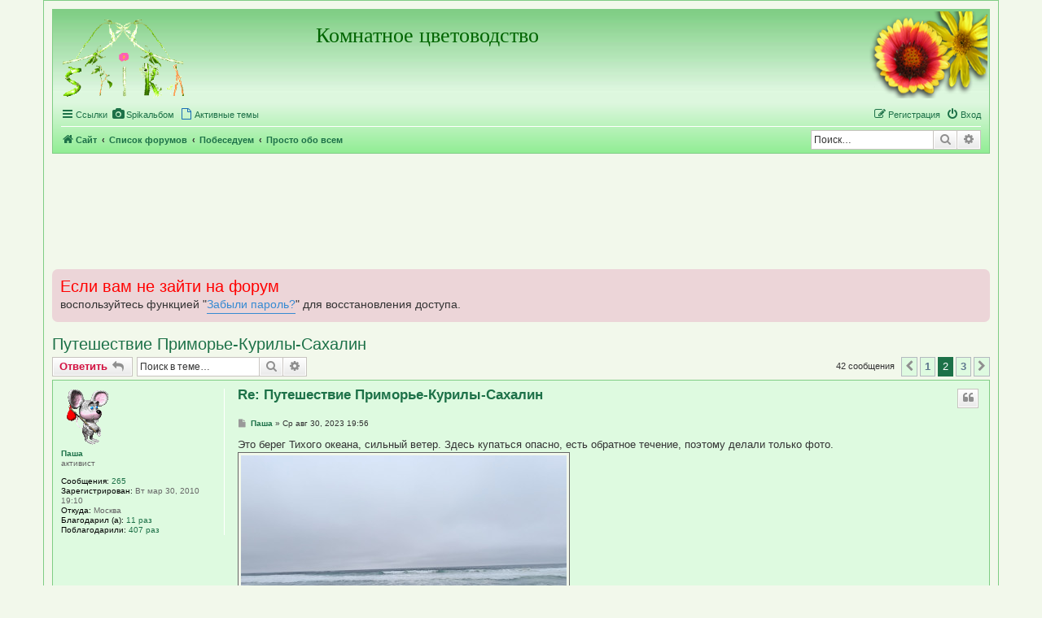

--- FILE ---
content_type: text/html; charset=UTF-8
request_url: https://floriculture.me/forum/viewtopic.php?t=2371&p=88181&sid=514a9b888dbddeed1233a2ac1366cdd8
body_size: 21766
content:
<!DOCTYPE html>
<html dir="ltr" lang="ru">
<head>
<meta charset="utf-8" />
<meta http-equiv="X-UA-Compatible" content="IE=edge">
<meta name="viewport" content="width=device-width, initial-scale=1" />

<title>Путешествие Приморье-Курилы-Сахалин - Страница 2 - Комнатное цветоводство</title>


	<link rel="canonical" href="https://floriculture.me/forum/viewtopic.php?t=2371&amp;start=20">

<!--
	phpBB style name: prosilver
	Based on style:   prosilver (this is the default phpBB3 style)
	Original author:  Tom Beddard ( http://www.subBlue.com/ )
	Modified by:      Siava ( https://siava.ru/ )
-->

<link href="./assets/css/font-awesome.min.css?assets_version=155" rel="stylesheet">
<link href="./styles/progreen/theme/stylesheet.css?assets_version=155" rel="stylesheet">
<link href="./styles/progreen/theme/ru/stylesheet.css?assets_version=155" rel="stylesheet">




<!--[if lte IE 9]>
	<link href="./styles/progreen/theme/tweaks.css?assets_version=155" rel="stylesheet">
<![endif]-->


<meta name="theme-color" content="#80CD85" />

<link href="./ext/bb3mobi/exlinks/styles/all/theme/extlinks.css?assets_version=155" rel="stylesheet" media="screen">
<link href="./ext/boardtools/quickreply/styles/all/theme/quickreply_main.css?assets_version=155" rel="stylesheet" media="screen">
<link href="./ext/boardtools/quickreply/styles/all/theme/quickreply.css?assets_version=155" rel="stylesheet" media="screen">
<link href="./ext/hifikabin/navbarsearch/styles/prosilver/theme/navbarsearch.css?assets_version=155" rel="stylesheet" media="screen">
<link href="./ext/kemrash/videobbredy/styles/all/theme/player.css?assets_version=155" rel="stylesheet" media="screen">
<link href="./ext/ppk/bb3hide/styles/all/theme/bb3hide.css?assets_version=155" rel="stylesheet" media="screen">
<link href="./ext/ppk/bb3spoiler/styles/all/theme/jquery.fancybox-1.3.4.css?assets_version=155" rel="stylesheet" media="screen">
<link href="./ext/ppk/bb3spoiler/styles/all/theme/spoiler.css?assets_version=155" rel="stylesheet" media="screen">
<link href="./ext/siava/addcounters/styles/prosilver/theme/style.css?assets_version=155" rel="stylesheet" media="screen">
<link href="./ext/tatiana5/profilesideswitcher/styles/prosilver/theme/profile_side_switcher.css?assets_version=155" rel="stylesheet" media="screen">
<link href="./ext/tatiana5/profilesideswitcher/styles/prosilver/theme/en/profile_side_switcher.css?assets_version=155" rel="stylesheet" media="screen">
<link href="./ext/phpbb/ads/styles/all/theme/phpbbads.css?assets_version=155" rel="stylesheet" media="screen">
<link href="./ext/phpbb/boardannouncements/styles/all/theme/boardannouncements.css?assets_version=155" rel="stylesheet" media="screen">




</head>
<body id="phpbb" class="nojs notouch section-viewtopic ltr ">


<div id="wrap" class="wrap">
	<a id="top" class="top-anchor" accesskey="t"></a>
	<div id="page-header">
		<div class="headerbar" role="banner">
			<span aria-hidden="true" style="position: absolute; overflow: hidden; z-index: -10; width: 1px; height: 1px; padding: 0; margin: 0; border: none;">
		<a href="./ucp.php?mode=register&amp;ref=449cc2a6&amp;sid=7d6447df4ce428ddabf08be6e3b268a8" tabindex="-1" rel="nofollow">
			<i class="icon fa-pencil-square-o  fa-fw"></i><span>Регистрация</span>
		</a>
	</span>
			<div class="inner">

			<div id="site-description" class="site-description">
				<a id="logo" class="logo" href="https://floriculture.me/" title="Сайт">
					<span class="site_logo"></span>
				</a>
				<h1>Комнатное цветоводство</h1>
				<p></p>
				<p class="skiplink"><a href="#start_here">Пропустить</a></p>
			</div>

			<div class="site-right-logo">
												</div>

			</div>
					</div>
				<div class="navbar" role="navigation">
	<div class="inner">

	<ul id="nav-main" class="nav-main linklist" role="menubar">

		<li id="quick-links" class="quick-links dropdown-container responsive-menu" data-skip-responsive="true">
			<a href="#" class="dropdown-trigger">
				<i class="icon fa-bars fa-fw" aria-hidden="true"></i><span>Ссылки</span>
			</a>
			<div class="dropdown">
				<div class="pointer"><div class="pointer-inner"></div></div>
				<ul class="dropdown-contents" role="menu">
					
											<li class="separator"></li>
																			<li>
								<a href="./search.php?search_id=unanswered&amp;sid=7d6447df4ce428ddabf08be6e3b268a8" role="menuitem">
									<i class="icon fa-file-o fa-fw icon-gray" aria-hidden="true"></i><span>Темы без ответов</span>
								</a>
							</li>
							<li class="separator"></li>
							<li>
								<a href="./search.php?sid=7d6447df4ce428ddabf08be6e3b268a8" role="menuitem">
									<i class="icon fa-search fa-fw" aria-hidden="true"></i><span>Поиск</span>
								</a>
							</li>
											<li>
							<a href="/forum/help/faq?sid=7d6447df4ce428ddabf08be6e3b268a8" rel="help" title="Часто задаваемые вопросы" role="menuitem">
								<i class="icon fa-question-circle fa-fw" aria-hidden="true"></i><span>FAQ</span>
							</a>
						</li>
										<li class="separator"></li>

									</ul>
			</div>
		</li>

		<li class="leftside">
	<a href="../album/" role="menuitem">
		<i class="icon fa-camera fa-fw" aria-hidden="true"></i><span>Spikальбом</span>
	</a>
</li>
							<li data-skip-responsive="true">
				<a href="./search.php?search_id=active_topics&amp;sid=7d6447df4ce428ddabf08be6e3b268a8" role="menuitem">
					<i class="icon fa-file-o fa-fw icon-blue" aria-hidden="true"></i><span>Активные темы</span>
				</a>
			</li>
								
			<li class="rightside"  data-skip-responsive="true">
			<a href="./ucp.php?mode=login&amp;redirect=viewtopic.php%3Fp%3D88181%26t%3D2371&amp;sid=7d6447df4ce428ddabf08be6e3b268a8" title="Вход" accesskey="x" role="menuitem">
				<i class="icon fa-power-off fa-fw" aria-hidden="true"></i><span>Вход</span>
			</a>
		</li>
					<li class="rightside" data-skip-responsive="true">
				<a href="./gywrvdbj?sid=7d6447df4ce428ddabf08be6e3b268a8" role="menuitem">
					<i class="icon fa-pencil-square-o  fa-fw" aria-hidden="true"></i><span><span style="font: inherit; text-decoration: inherit; color: inherit; background: none; padding: 0; margin: 0; display: inline;">Р</span><b style="font: inherit; text-decoration: inherit; color: inherit; background: none; padding: 0; margin: 0; display: inline;">е</b><i style="font: inherit; text-decoration: inherit; color: inherit; background: none; padding: 0; margin: 0; display: inline;">г</i><i style="font: inherit; text-decoration: inherit; color: inherit; background: none; padding: 0; margin: 0; display: inline;">и</i><small style="font: inherit; text-decoration: inherit; color: inherit; background: none; padding: 0; margin: 0; display: inline;">с</small><samp style="font: inherit; text-decoration: inherit; color: inherit; background: none; padding: 0; margin: 0; display: inline;">т</samp><b style="font: inherit; text-decoration: inherit; color: inherit; background: none; padding: 0; margin: 0; display: inline;">р</b><b style="font: inherit; text-decoration: inherit; color: inherit; background: none; padding: 0; margin: 0; display: inline;">а</b><small style="font: inherit; text-decoration: inherit; color: inherit; background: none; padding: 0; margin: 0; display: inline;">ц</small><u style="font: inherit; text-decoration: inherit; color: inherit; background: none; padding: 0; margin: 0; display: inline;">и</u><big style="font: inherit; text-decoration: inherit; color: inherit; background: none; padding: 0; margin: 0; display: inline;">я</big></span>
				</a>
			</li>
						</ul>

	<ul id="nav-breadcrumbs" class="nav-breadcrumbs linklist navlinks" role="menubar">
				
		
		<li class="breadcrumbs" itemscope itemtype="https://schema.org/BreadcrumbList">

							<span class="crumb" itemtype="https://schema.org/ListItem" itemprop="itemListElement" itemscope><a itemprop="item" href="https://floriculture.me/" data-navbar-reference="home"><i class="icon fa-home fa-fw" aria-hidden="true"></i><span itemprop="name">Сайт</span></a><meta itemprop="position" content="1" /></span>
			
							<span class="crumb" itemtype="https://schema.org/ListItem" itemprop="itemListElement" itemscope><a itemprop="item" href="./index.php?sid=7d6447df4ce428ddabf08be6e3b268a8" accesskey="h" data-navbar-reference="index"><span itemprop="name">Список форумов</span></a><meta itemprop="position" content="2" /></span>

											
								<span class="crumb" itemtype="https://schema.org/ListItem" itemprop="itemListElement" itemscope data-forum-id="37"><a itemprop="item" href="./viewforum.php?f=37&amp;sid=7d6447df4ce428ddabf08be6e3b268a8"><span itemprop="name">Побеседуем</span></a><meta itemprop="position" content="3" /></span>
															
								<span class="crumb" itemtype="https://schema.org/ListItem" itemprop="itemListElement" itemscope data-forum-id="26"><a itemprop="item" href="./viewforum.php?f=26&amp;sid=7d6447df4ce428ddabf08be6e3b268a8"><span itemprop="name">Просто обо всем</span></a><meta itemprop="position" content="4" /></span>
							
					</li>

			<li id="search-box" class="search-box rightside responsive-hide">
		<form action="./search.php?sid=7d6447df4ce428ddabf08be6e3b268a8" method="get" id="search">
	<fieldset>
		<input name="keywords" id="keyword" type="search" maxlength="128" title="Ключевые слова" class="inputbox search tiny" size="20" value="" placeholder="Поиск…" >
			<button class="button button-search" type="submit" title="Поиск">
			<i class="icon fa-search fa-fw" aria-hidden="true"></i><span class="sr-only">Поиск</span>
			</button>
		<a href="./search.php?sid=7d6447df4ce428ddabf08be6e3b268a8" class="button button-search-end" title="Расширенный поиск">
			<i class="icon fa-cog fa-fw" aria-hidden="true"></i><span class="sr-only">Расширенный поиск</span>
		</a>
	</fieldset>
</form>
	</li>
	<li class="rightside responsive-search">
		<a href="./search.php?sid=7d6447df4ce428ddabf08be6e3b268a8" title="Параметры расширенного поиска" role="menuitem">
			<i class="icon fa-search fa-fw" aria-hidden="true"></i><span class="sr-only">Поиск</span>
		</a>
	</li>

			</ul>

	</div>
</div>
	</div>

		<div class="phpbb-ads-center" style="margin: 10px 0;" data-phpbb-ads-id="3">
		<script async src="//pagead2.googlesyndication.com/pagead/js/adsbygoogle.js"></script>
<!-- album -->
<ins class="adsbygoogle"
     style="display:inline-block;width:100%;height:120px"
     data-ad-client="ca-pub-5461662857164963"
     data-ad-slot="2214307536"></ins>
<script>
(adsbygoogle = window.adsbygoogle || []).push({});
</script>
	</div>

	<a id="start_here" class="anchor"></a>
	<div id="page-body" class="page-body" role="main">
		
					<div id="phpbb_announcement" class="phpbb_announcement">
		<a href="/forum/boardannouncements/close?hash=603e9bbb&amp;sid=7d6447df4ce428ddabf08be6e3b268a8" data-ajax="close_announcement" data-overlay="false" class="close clearfix" title="Закрыть объявление"><i class="icon fa-fw fa-times"></i></a>		<div><span style="font-size: 150%; line-height: normal"><span style="color:#FF0000">Если вам не зайти на форум</span></span><br>
воспользуйтесь функцией "<a href="https://floriculture.me/forum/ucp.php?mode=sendpassword" class="postlink">Забыли пароль?</a>" для восстановления доступа.</div>
	</div>
	<script type="text/javascript">
	// <![CDATA[
		var pss_cont = document.getElementById('page-body');
		pss_cont.className += ' leftsided';
	// ]]>
	</script>

<h2 class="topic-title"><a href="./viewtopic.php?t=2371&amp;start=20&amp;sid=7d6447df4ce428ddabf08be6e3b268a8">Путешествие Приморье-Курилы-Сахалин</a></h2>
<!-- NOTE: remove the style="display: none" when you want to have the forum description on the topic body -->
<div style="display: none !important;">Обо всем. О праздниках, поездках, технологиях, интернете, спорте и других сторонах нашей жизни<br /></div>


<div class="action-bar bar-top">
				<a href="./viewtopic.php?mode=postreply&amp;sid=7d6447df4ce428ddabf08be6e3b268a8" class="button" title="Ответить" aria-hidden="true" tabindex="-1" rel="nofollow" style="position: absolute; overflow: hidden; z-index: -10; width: 1px; height: 1px; padding: 0; margin: 0; border: none;">
							<span>Ответить</span> <i class="icon fa-fw" aria-hidden="true"></i>
					</a>
	
			<a href="./posting.php?mode=reply&amp;t=2371&amp;sid=7d6447df4ce428ddabf08be6e3b268a8" class="button" title="">
							<span><big style="font: inherit; text-decoration: inherit; color: inherit; background: none; padding: 0; margin: 0; display: inline;">О</big><i style="font: inherit; text-decoration: inherit; color: inherit; background: none; padding: 0; margin: 0; display: inline;">т</i><s style="font: inherit; text-decoration: inherit; color: inherit; background: none; padding: 0; margin: 0; display: inline;">в</s><u style="font: inherit; text-decoration: inherit; color: inherit; background: none; padding: 0; margin: 0; display: inline;">е</u><mark style="font: inherit; text-decoration: inherit; color: inherit; background: none; padding: 0; margin: 0; display: inline;">т</mark><samp style="font: inherit; text-decoration: inherit; color: inherit; background: none; padding: 0; margin: 0; display: inline;">и</samp><mark style="font: inherit; text-decoration: inherit; color: inherit; background: none; padding: 0; margin: 0; display: inline;">т</mark><span style="font: inherit; text-decoration: inherit; color: inherit; background: none; padding: 0; margin: 0; display: inline;">ь</span></span> <i class="icon fa-reply fa-fw" aria-hidden="true"></i>
					</a>
	
			
			<div class="search-box" role="search">
			<form method="get" id="topic-search" action="./search.php?sid=7d6447df4ce428ddabf08be6e3b268a8">
			<fieldset>
				<input class="inputbox search tiny"  type="search" name="keywords" id="search_keywords" size="20" placeholder="Поиск в теме…" />
				<button class="button button-search" type="submit" title="Поиск">
					<i class="icon fa-search fa-fw" aria-hidden="true"></i><span class="sr-only">Поиск</span>
				</button>
				<a href="./search.php?sid=7d6447df4ce428ddabf08be6e3b268a8" class="button button-search-end" title="Расширенный поиск">
					<i class="icon fa-cog fa-fw" aria-hidden="true"></i><span class="sr-only">Расширенный поиск</span>
				</a>
				<input type="hidden" name="t" value="2371" />
<input type="hidden" name="sf" value="msgonly" />
<input type="hidden" name="sid" value="7d6447df4ce428ddabf08be6e3b268a8" />

			</fieldset>
			</form>
		</div>
	
			<div class="pagination">
			42 сообщения
							<ul>
			<li class="arrow previous"><a class="button button-icon-only" href="./viewtopic.php?t=2371&amp;sid=7d6447df4ce428ddabf08be6e3b268a8" rel="prev" role="button"><i class="icon fa-chevron-left fa-fw" aria-hidden="true"></i><span class="sr-only">Пред.</span></a></li>
				<li><a class="button" href="./viewtopic.php?t=2371&amp;sid=7d6447df4ce428ddabf08be6e3b268a8" role="button">1</a></li>
			<li class="active"><span>2</span></li>
				<li><a class="button" href="./viewtopic.php?t=2371&amp;sid=7d6447df4ce428ddabf08be6e3b268a8&amp;start=40" role="button">3</a></li>
				<li class="arrow next"><a class="button button-icon-only" href="./viewtopic.php?t=2371&amp;sid=7d6447df4ce428ddabf08be6e3b268a8&amp;start=40" rel="next" role="button"><i class="icon fa-chevron-right fa-fw" aria-hidden="true"></i><span class="sr-only">След.</span></a></li>
	</ul>
					</div>
		</div>




	<div id="qr_posts">
<div class="post-container">
		<div id="p88140" class="post has-profile bg2">
		<div class="inner">

		<dl class="postprofile" id="profile88140">
			<dt class="has-profile-rank has-avatar">
				<div class="avatar-container">
																<a href="./memberlist.php?mode=viewprofile&amp;u=1767&amp;sid=7d6447df4ce428ddabf08be6e3b268a8" class="avatar"><img class="avatar" src="./download/file.php?avatar=1767.gif" width="64" height="71" alt="Аватара пользователя" /></a>														</div>
								<a href="./memberlist.php?mode=viewprofile&amp;u=1767&amp;sid=7d6447df4ce428ddabf08be6e3b268a8" class="username">Паша</a>							</dt>

						<dd class="profile-rank">активист</dd>			
		<dd class="profile-posts"><strong>Сообщения:</strong> <a href="./search.php?author_id=1767&amp;sr=posts&amp;sid=7d6447df4ce428ddabf08be6e3b268a8">265</a></dd>		<dd class="profile-joined"><strong>Зарегистрирован:</strong> Вт мар 30, 2010 19:10</dd>		
		
											<dd class="profile-custom-field profile-phpbb_location"><strong>Откуда:</strong> Москва</dd>
							    <dd class="profile-posts" data-user-give-id="1767"><strong>Благодарил&nbsp;(а):</strong> <a href="/forum/thankslist/givens/1767/true?tslash=&amp;sid=7d6447df4ce428ddabf08be6e3b268a8">11 раз</a></dd>
    <dd class="profile-posts" data-user-receive-id="1767"><strong>Поблагодарили:</strong> <a href="/forum/thankslist/givens/1767/false?tslash=&amp;sid=7d6447df4ce428ddabf08be6e3b268a8">407 раз</a></dd>

						
		</dl>

		<div class="postbody">
						<div id="post_content88140">

					<h3 class="first">
						<a href="./viewtopic.php?p=88140&amp;sid=7d6447df4ce428ddabf08be6e3b268a8#p88140">Re: Путешествие Приморье-Курилы-Сахалин</a>
		</h3>

													<ul class="post-buttons">
																																									<li>
							<a href="./posting.php?mode=quote&amp;p=88140&amp;sid=7d6447df4ce428ddabf08be6e3b268a8" title="Ответить с цитатой" class="button button-icon-only">
								<i class="icon fa-quote-left fa-fw" aria-hidden="true"></i><span class="sr-only">Цитата</span>
							</a>
						</li>
															</ul>
							
			<a name="88140"></a>			<p class="author">
									<a class="unread" href="./viewtopic.php?p=88140&amp;sid=7d6447df4ce428ddabf08be6e3b268a8#p88140" title="Сообщение">
						<i class="icon fa-file fa-fw icon-lightgray icon-md" aria-hidden="true"></i><span class="sr-only">Сообщение</span>
					</a>
								<span class="responsive-hide"> <strong><a href="./memberlist.php?mode=viewprofile&amp;u=1767&amp;sid=7d6447df4ce428ddabf08be6e3b268a8" class="username">Паша</a></strong> &raquo; </span><time datetime="2023-08-30T16:56:54+00:00">Ср авг 30, 2023 19:56</time>
			</p>
			
			
			
			<div class="content">Это берег Тихого океана, сильный ветер. Здесь купаться опасно, есть обратное течение, поэтому делали только фото.
<div class="inline-attachment">
			
				<dl class="thumbnail">
			<dt><a href="./download/file.php?id=18261&amp;sid=7d6447df4ce428ddabf08be6e3b268a8&amp;mode=view"><img src="./download/file.php?id=18261&amp;t=1&amp;sid=7d6447df4ce428ddabf08be6e3b268a8" class="postimage" alt="IMG_20230814_120545.jpg" title="IMG_20230814_120545.jpg (141.76 КБ) 679 просмотров" /></a></dt>
					</dl>
		
		
		
			</div>
А это другая сторона острова. Охотское море.<br>
Здесь потише, поэтому поплавали, но не долго, холодно.
<div class="inline-attachment">
			
				<dl class="thumbnail">
			<dt><a href="./download/file.php?id=18262&amp;sid=7d6447df4ce428ddabf08be6e3b268a8&amp;mode=view"><img src="./download/file.php?id=18262&amp;t=1&amp;sid=7d6447df4ce428ddabf08be6e3b268a8" class="postimage" alt="IMG_5624.JPG" title="IMG_5624.JPG (193 КБ) 679 просмотров" /></a></dt>
					</dl>
		
		
		
			</div>
Водопад Девичьи косы. Очень красивое место.
<div class="inline-attachment">
			
				<dl class="thumbnail">
			<dt><a href="./download/file.php?id=18263&amp;sid=7d6447df4ce428ddabf08be6e3b268a8&amp;mode=view"><img src="./download/file.php?id=18263&amp;t=1&amp;sid=7d6447df4ce428ddabf08be6e3b268a8" class="postimage" alt="IMG_5590.JPG" title="IMG_5590.JPG (182.29 КБ) 679 просмотров" /></a></dt>
					</dl>
		
		
		
			</div> <div class="inline-attachment">
			
				<dl class="thumbnail">
			<dt><a href="./download/file.php?id=18264&amp;sid=7d6447df4ce428ddabf08be6e3b268a8&amp;mode=view"><img src="./download/file.php?id=18264&amp;t=1&amp;sid=7d6447df4ce428ddabf08be6e3b268a8" class="postimage" alt="IMG_5599.JPG" title="IMG_5599.JPG (254.47 КБ) 679 просмотров" /></a></dt>
					</dl>
		
		
		
			</div>
Недалеко водопад Девичьи слезы, но к нему близко не подойти, заболочено.
<div class="inline-attachment">
			
				<dl class="thumbnail">
			<dt><a href="./download/file.php?id=18265&amp;sid=7d6447df4ce428ddabf08be6e3b268a8&amp;mode=view"><img src="./download/file.php?id=18265&amp;t=1&amp;sid=7d6447df4ce428ddabf08be6e3b268a8" class="postimage" alt="IMG_5623.JPG" title="IMG_5623.JPG (274.81 КБ) 679 просмотров" /></a></dt>
					</dl>
		
		
		
			</div> <div class="inline-attachment">
			
				<dl class="thumbnail">
			<dt><a href="./download/file.php?id=18266&amp;sid=7d6447df4ce428ddabf08be6e3b268a8&amp;mode=view"><img src="./download/file.php?id=18266&amp;t=1&amp;sid=7d6447df4ce428ddabf08be6e3b268a8" class="postimage" alt="IMG_5647.JPG" title="IMG_5647.JPG (132.74 КБ) 679 просмотров" /></a></dt>
					</dl>
		
		
		
			</div></div>

			
			
									
						<div id='list_thanks88140'>
</div>
<div id='div_post_reput88140'>
</div>

										
						</div>

		</div>

				<div class="back2top">
						<a href="#top" class="top" title="Вернуться к началу">
				<i class="icon fa-chevron-circle-up fa-fw icon-gray" aria-hidden="true"></i>
				<span class="sr-only">Вернуться к началу</span>
			</a>
					</div>
		
		</div>
	</div>

	<pre id="qr_author_p88140" style="display: none;" data-id="1767">Паша</pre>
</div>
			
	<div class="post-container">
		<div id="p88141" class="post has-profile bg1">
		<div class="inner">

		<dl class="postprofile" id="profile88141">
			<dt class="has-profile-rank has-avatar">
				<div class="avatar-container">
																<a href="./memberlist.php?mode=viewprofile&amp;u=1767&amp;sid=7d6447df4ce428ddabf08be6e3b268a8" class="avatar"><img class="avatar" src="./download/file.php?avatar=1767.gif" width="64" height="71" alt="Аватара пользователя" /></a>														</div>
								<a href="./memberlist.php?mode=viewprofile&amp;u=1767&amp;sid=7d6447df4ce428ddabf08be6e3b268a8" class="username">Паша</a>							</dt>

						<dd class="profile-rank">активист</dd>			
		<dd class="profile-posts"><strong>Сообщения:</strong> <a href="./search.php?author_id=1767&amp;sr=posts&amp;sid=7d6447df4ce428ddabf08be6e3b268a8">265</a></dd>		<dd class="profile-joined"><strong>Зарегистрирован:</strong> Вт мар 30, 2010 19:10</dd>		
		
											<dd class="profile-custom-field profile-phpbb_location"><strong>Откуда:</strong> Москва</dd>
							    <dd class="profile-posts" data-user-give-id="1767"><strong>Благодарил&nbsp;(а):</strong> <a href="/forum/thankslist/givens/1767/true?tslash=&amp;sid=7d6447df4ce428ddabf08be6e3b268a8">11 раз</a></dd>
    <dd class="profile-posts" data-user-receive-id="1767"><strong>Поблагодарили:</strong> <a href="/forum/thankslist/givens/1767/false?tslash=&amp;sid=7d6447df4ce428ddabf08be6e3b268a8">407 раз</a></dd>

						
		</dl>

		<div class="postbody">
						<div id="post_content88141">

					<h3 >
						<a href="./viewtopic.php?p=88141&amp;sid=7d6447df4ce428ddabf08be6e3b268a8#p88141">Re: Путешествие Приморье-Курилы-Сахалин</a>
		</h3>

													<ul class="post-buttons">
																																									<li>
							<a href="./posting.php?mode=quote&amp;p=88141&amp;sid=7d6447df4ce428ddabf08be6e3b268a8" title="Ответить с цитатой" class="button button-icon-only">
								<i class="icon fa-quote-left fa-fw" aria-hidden="true"></i><span class="sr-only">Цитата</span>
							</a>
						</li>
															</ul>
							
			<a name="88141"></a>			<p class="author">
									<a class="unread" href="./viewtopic.php?p=88141&amp;sid=7d6447df4ce428ddabf08be6e3b268a8#p88141" title="Сообщение">
						<i class="icon fa-file fa-fw icon-lightgray icon-md" aria-hidden="true"></i><span class="sr-only">Сообщение</span>
					</a>
								<span class="responsive-hide"> <strong><a href="./memberlist.php?mode=viewprofile&amp;u=1767&amp;sid=7d6447df4ce428ddabf08be6e3b268a8" class="username">Паша</a></strong> &raquo; </span><time datetime="2023-08-30T17:05:30+00:00">Ср авг 30, 2023 20:05</time>
			</p>
			
			
			
			<div class="content">Это на берегу такой железо-титано-магниевый песок. Он черного цвета и собирается на магнит.
<div class="inline-attachment">
			
				<dl class="thumbnail">
			<dt><a href="./download/file.php?id=18267&amp;sid=7d6447df4ce428ddabf08be6e3b268a8&amp;mode=view"><img src="./download/file.php?id=18267&amp;t=1&amp;sid=7d6447df4ce428ddabf08be6e3b268a8" class="postimage" alt="IMG_5639.JPG" title="IMG_5639.JPG (166.69 КБ) 679 просмотров" /></a></dt>
					</dl>
		
		
		
			</div>
Говорят японские самураи из него ковали свои мечи.<br>
<span data-s9e-mediaembed="youtube" style="display:inline-block;width:100%;max-width:640px"><span style="display:block;overflow:hidden;position:relative;padding-bottom:56.25%"><iframe allowfullscreen="" loading="lazy" scrolling="no" style="background:url(https://i.ytimg.com/vi/8djSzB7xfR8/hqdefault.jpg) 50% 50% / cover;border:0;height:100%;left:0;position:absolute;width:100%" src="https://www.youtube.com/embed/8djSzB7xfR8"></iframe></span></span><br>
Сын моего приятеля, с которым ездили, набрал такого песка бутылочку 0,5. В аэропорту выцепили на досмотр, что везете такое в бутылке темное на рентгене? <img class="smilies" src="./images/smilies/1.gif" width="20" height="20" alt=":D" title="Very we!"> <br>
А это котик, он ловит рыбку
<div class="inline-attachment">
			
				<dl class="thumbnail">
			<dt><a href="./download/file.php?id=18268&amp;sid=7d6447df4ce428ddabf08be6e3b268a8&amp;mode=view"><img src="./download/file.php?id=18268&amp;t=1&amp;sid=7d6447df4ce428ddabf08be6e3b268a8" class="postimage" alt="IMG_5659.JPG" title="IMG_5659.JPG (108.57 КБ) 679 просмотров" /></a></dt>
					</dl>
		
		
		
			</div></div>

			
			
									
						<div id='list_thanks88141'>
</div>
<div id='div_post_reput88141'>
</div>

										
						</div>

		</div>

				<div class="back2top">
						<a href="#top" class="top" title="Вернуться к началу">
				<i class="icon fa-chevron-circle-up fa-fw icon-gray" aria-hidden="true"></i>
				<span class="sr-only">Вернуться к началу</span>
			</a>
					</div>
		
		</div>
	</div>

	<pre id="qr_author_p88141" style="display: none;" data-id="1767">Паша</pre>
</div>

				<div class="post-container">
		<div id="p88142" class="post has-profile bg2">
		<div class="inner">

		<dl class="postprofile" id="profile88142">
			<dt class="has-profile-rank has-avatar">
				<div class="avatar-container">
																<a href="./memberlist.php?mode=viewprofile&amp;u=1767&amp;sid=7d6447df4ce428ddabf08be6e3b268a8" class="avatar"><img class="avatar" src="./download/file.php?avatar=1767.gif" width="64" height="71" alt="Аватара пользователя" /></a>														</div>
								<a href="./memberlist.php?mode=viewprofile&amp;u=1767&amp;sid=7d6447df4ce428ddabf08be6e3b268a8" class="username">Паша</a>							</dt>

						<dd class="profile-rank">активист</dd>			
		<dd class="profile-posts"><strong>Сообщения:</strong> <a href="./search.php?author_id=1767&amp;sr=posts&amp;sid=7d6447df4ce428ddabf08be6e3b268a8">265</a></dd>		<dd class="profile-joined"><strong>Зарегистрирован:</strong> Вт мар 30, 2010 19:10</dd>		
		
											<dd class="profile-custom-field profile-phpbb_location"><strong>Откуда:</strong> Москва</dd>
							    <dd class="profile-posts" data-user-give-id="1767"><strong>Благодарил&nbsp;(а):</strong> <a href="/forum/thankslist/givens/1767/true?tslash=&amp;sid=7d6447df4ce428ddabf08be6e3b268a8">11 раз</a></dd>
    <dd class="profile-posts" data-user-receive-id="1767"><strong>Поблагодарили:</strong> <a href="/forum/thankslist/givens/1767/false?tslash=&amp;sid=7d6447df4ce428ddabf08be6e3b268a8">407 раз</a></dd>

						
		</dl>

		<div class="postbody">
						<div id="post_content88142">

					<h3 >
						<a href="./viewtopic.php?p=88142&amp;sid=7d6447df4ce428ddabf08be6e3b268a8#p88142">Re: Путешествие Приморье-Курилы-Сахалин</a>
		</h3>

													<ul class="post-buttons">
																																									<li>
							<a href="./posting.php?mode=quote&amp;p=88142&amp;sid=7d6447df4ce428ddabf08be6e3b268a8" title="Ответить с цитатой" class="button button-icon-only">
								<i class="icon fa-quote-left fa-fw" aria-hidden="true"></i><span class="sr-only">Цитата</span>
							</a>
						</li>
															</ul>
							
			<a name="88142"></a>			<p class="author">
									<a class="unread" href="./viewtopic.php?p=88142&amp;sid=7d6447df4ce428ddabf08be6e3b268a8#p88142" title="Сообщение">
						<i class="icon fa-file fa-fw icon-lightgray icon-md" aria-hidden="true"></i><span class="sr-only">Сообщение</span>
					</a>
								<span class="responsive-hide"> <strong><a href="./memberlist.php?mode=viewprofile&amp;u=1767&amp;sid=7d6447df4ce428ddabf08be6e3b268a8" class="username">Паша</a></strong> &raquo; </span><time datetime="2023-08-30T17:09:06+00:00">Ср авг 30, 2023 20:09</time>
			</p>
			
			
			
			<div class="content">Знаменитые белые скалы о.Итуруп. Это пемза. Здесь реки молочного цвета.
<div class="inline-attachment">
			
				<dl class="thumbnail">
			<dt><a href="./download/file.php?id=18269&amp;sid=7d6447df4ce428ddabf08be6e3b268a8&amp;mode=view"><img src="./download/file.php?id=18269&amp;t=1&amp;sid=7d6447df4ce428ddabf08be6e3b268a8" class="postimage" alt="IMG_5660.JPG" title="IMG_5660.JPG (198.54 КБ) 679 просмотров" /></a></dt>
					</dl>
		
		
		
			</div> <div class="inline-attachment">
			
				<dl class="thumbnail">
			<dt><a href="./download/file.php?id=18270&amp;sid=7d6447df4ce428ddabf08be6e3b268a8&amp;mode=view"><img src="./download/file.php?id=18270&amp;t=1&amp;sid=7d6447df4ce428ddabf08be6e3b268a8" class="postimage" alt="IMG_5688.JPG" title="IMG_5688.JPG (218.5 КБ) 679 просмотров" /></a></dt>
					</dl>
		
		
		
			</div> <div class="inline-attachment">
			
				<dl class="thumbnail">
			<dt><a href="./download/file.php?id=18271&amp;sid=7d6447df4ce428ddabf08be6e3b268a8&amp;mode=view"><img src="./download/file.php?id=18271&amp;t=1&amp;sid=7d6447df4ce428ddabf08be6e3b268a8" class="postimage" alt="IMG_5709.JPG" title="IMG_5709.JPG (168.07 КБ) 679 просмотров" /></a></dt>
					</dl>
		
		
		
			</div> <div class="inline-attachment">
			
				<dl class="thumbnail">
			<dt><a href="./download/file.php?id=18272&amp;sid=7d6447df4ce428ddabf08be6e3b268a8&amp;mode=view"><img src="./download/file.php?id=18272&amp;t=1&amp;sid=7d6447df4ce428ddabf08be6e3b268a8" class="postimage" alt="IMG_20230814_155147.jpg" title="IMG_20230814_155147.jpg (200.15 КБ) 679 просмотров" /></a></dt>
					</dl>
		
		
		
			</div></div>

			
			
									
						<div id='list_thanks88142'>
</div>
<div id='div_post_reput88142'>
</div>

										
						</div>

		</div>

				<div class="back2top">
						<a href="#top" class="top" title="Вернуться к началу">
				<i class="icon fa-chevron-circle-up fa-fw icon-gray" aria-hidden="true"></i>
				<span class="sr-only">Вернуться к началу</span>
			</a>
					</div>
		
		</div>
	</div>

	<pre id="qr_author_p88142" style="display: none;" data-id="1767">Паша</pre>
</div>

				<div class="post-container">
		<div id="p88144" class="post has-profile bg1">
		<div class="inner">

		<dl class="postprofile" id="profile88144">
			<dt class="has-profile-rank has-avatar">
				<div class="avatar-container">
																<a href="./memberlist.php?mode=viewprofile&amp;u=1767&amp;sid=7d6447df4ce428ddabf08be6e3b268a8" class="avatar"><img class="avatar" src="./download/file.php?avatar=1767.gif" width="64" height="71" alt="Аватара пользователя" /></a>														</div>
								<a href="./memberlist.php?mode=viewprofile&amp;u=1767&amp;sid=7d6447df4ce428ddabf08be6e3b268a8" class="username">Паша</a>							</dt>

						<dd class="profile-rank">активист</dd>			
		<dd class="profile-posts"><strong>Сообщения:</strong> <a href="./search.php?author_id=1767&amp;sr=posts&amp;sid=7d6447df4ce428ddabf08be6e3b268a8">265</a></dd>		<dd class="profile-joined"><strong>Зарегистрирован:</strong> Вт мар 30, 2010 19:10</dd>		
		
											<dd class="profile-custom-field profile-phpbb_location"><strong>Откуда:</strong> Москва</dd>
							    <dd class="profile-posts" data-user-give-id="1767"><strong>Благодарил&nbsp;(а):</strong> <a href="/forum/thankslist/givens/1767/true?tslash=&amp;sid=7d6447df4ce428ddabf08be6e3b268a8">11 раз</a></dd>
    <dd class="profile-posts" data-user-receive-id="1767"><strong>Поблагодарили:</strong> <a href="/forum/thankslist/givens/1767/false?tslash=&amp;sid=7d6447df4ce428ddabf08be6e3b268a8">407 раз</a></dd>

						
		</dl>

		<div class="postbody">
						<div id="post_content88144">

					<h3 >
						<a href="./viewtopic.php?p=88144&amp;sid=7d6447df4ce428ddabf08be6e3b268a8#p88144">Re: Путешествие Приморье-Курилы-Сахалин</a>
		</h3>

													<ul class="post-buttons">
																																									<li>
							<a href="./posting.php?mode=quote&amp;p=88144&amp;sid=7d6447df4ce428ddabf08be6e3b268a8" title="Ответить с цитатой" class="button button-icon-only">
								<i class="icon fa-quote-left fa-fw" aria-hidden="true"></i><span class="sr-only">Цитата</span>
							</a>
						</li>
															</ul>
							
			<a name="88144"></a>			<p class="author">
									<a class="unread" href="./viewtopic.php?p=88144&amp;sid=7d6447df4ce428ddabf08be6e3b268a8#p88144" title="Сообщение">
						<i class="icon fa-file fa-fw icon-lightgray icon-md" aria-hidden="true"></i><span class="sr-only">Сообщение</span>
					</a>
								<span class="responsive-hide"> <strong><a href="./memberlist.php?mode=viewprofile&amp;u=1767&amp;sid=7d6447df4ce428ddabf08be6e3b268a8" class="username">Паша</a></strong> &raquo; </span><time datetime="2023-09-01T16:03:27+00:00">Пт сен 01, 2023 19:03</time>
			</p>
			
			
			
			<div class="content">У подножья вулкана Богдан Хмельницкий
<div class="inline-attachment">
			
				<dl class="thumbnail">
			<dt><a href="./download/file.php?id=18273&amp;sid=7d6447df4ce428ddabf08be6e3b268a8&amp;mode=view"><img src="./download/file.php?id=18273&amp;t=1&amp;sid=7d6447df4ce428ddabf08be6e3b268a8" class="postimage" alt="IMG_5831.JPG" title="IMG_5831.JPG (191.51 КБ) 668 просмотров" /></a></dt>
					</dl>
		
		
		
			</div>
находится лавовое плато Янкито. Во время последнего извержения (1860г.) вулканическая лава сползала в море и образовались такие причудливые скалы.
<div class="inline-attachment">
			
				<dl class="thumbnail">
			<dt><a href="./download/file.php?id=18274&amp;sid=7d6447df4ce428ddabf08be6e3b268a8&amp;mode=view"><img src="./download/file.php?id=18274&amp;t=1&amp;sid=7d6447df4ce428ddabf08be6e3b268a8" class="postimage" alt="IMG_5797.JPG" title="IMG_5797.JPG (208.61 КБ) 668 просмотров" /></a></dt>
					</dl>
		
		
		
			</div> <div class="inline-attachment">
			
				<dl class="thumbnail">
			<dt><a href="./download/file.php?id=18275&amp;sid=7d6447df4ce428ddabf08be6e3b268a8&amp;mode=view"><img src="./download/file.php?id=18275&amp;t=1&amp;sid=7d6447df4ce428ddabf08be6e3b268a8" class="postimage" alt="IMG_5796.JPG" title="IMG_5796.JPG (261.05 КБ) 668 просмотров" /></a></dt>
					</dl>
		
		
		
			</div> <div class="inline-attachment">
			
				<dl class="thumbnail">
			<dt><a href="./download/file.php?id=18276&amp;sid=7d6447df4ce428ddabf08be6e3b268a8&amp;mode=view"><img src="./download/file.php?id=18276&amp;t=1&amp;sid=7d6447df4ce428ddabf08be6e3b268a8" class="postimage" alt="IMG_20230815_140333.jpg" title="IMG_20230815_140333.jpg (329.01 КБ) 668 просмотров" /></a></dt>
					</dl>
		
		
		
			</div></div>

			
			
									
						<div id='list_thanks88144'>
</div>
<div id='div_post_reput88144'>
</div>

										
						</div>

		</div>

				<div class="back2top">
						<a href="#top" class="top" title="Вернуться к началу">
				<i class="icon fa-chevron-circle-up fa-fw icon-gray" aria-hidden="true"></i>
				<span class="sr-only">Вернуться к началу</span>
			</a>
					</div>
		
		</div>
	</div>

	<pre id="qr_author_p88144" style="display: none;" data-id="1767">Паша</pre>
</div>

				<div class="post-container">
		<div id="p88145" class="post has-profile bg2">
		<div class="inner">

		<dl class="postprofile" id="profile88145">
			<dt class="has-profile-rank has-avatar">
				<div class="avatar-container">
																<a href="./memberlist.php?mode=viewprofile&amp;u=1767&amp;sid=7d6447df4ce428ddabf08be6e3b268a8" class="avatar"><img class="avatar" src="./download/file.php?avatar=1767.gif" width="64" height="71" alt="Аватара пользователя" /></a>														</div>
								<a href="./memberlist.php?mode=viewprofile&amp;u=1767&amp;sid=7d6447df4ce428ddabf08be6e3b268a8" class="username">Паша</a>							</dt>

						<dd class="profile-rank">активист</dd>			
		<dd class="profile-posts"><strong>Сообщения:</strong> <a href="./search.php?author_id=1767&amp;sr=posts&amp;sid=7d6447df4ce428ddabf08be6e3b268a8">265</a></dd>		<dd class="profile-joined"><strong>Зарегистрирован:</strong> Вт мар 30, 2010 19:10</dd>		
		
											<dd class="profile-custom-field profile-phpbb_location"><strong>Откуда:</strong> Москва</dd>
							    <dd class="profile-posts" data-user-give-id="1767"><strong>Благодарил&nbsp;(а):</strong> <a href="/forum/thankslist/givens/1767/true?tslash=&amp;sid=7d6447df4ce428ddabf08be6e3b268a8">11 раз</a></dd>
    <dd class="profile-posts" data-user-receive-id="1767"><strong>Поблагодарили:</strong> <a href="/forum/thankslist/givens/1767/false?tslash=&amp;sid=7d6447df4ce428ddabf08be6e3b268a8">407 раз</a></dd>

						
		</dl>

		<div class="postbody">
						<div id="post_content88145">

					<h3 >
						<a href="./viewtopic.php?p=88145&amp;sid=7d6447df4ce428ddabf08be6e3b268a8#p88145">Re: Путешествие Приморье-Курилы-Сахалин</a>
		</h3>

													<ul class="post-buttons">
																																									<li>
							<a href="./posting.php?mode=quote&amp;p=88145&amp;sid=7d6447df4ce428ddabf08be6e3b268a8" title="Ответить с цитатой" class="button button-icon-only">
								<i class="icon fa-quote-left fa-fw" aria-hidden="true"></i><span class="sr-only">Цитата</span>
							</a>
						</li>
															</ul>
							
			<a name="88145"></a>			<p class="author">
									<a class="unread" href="./viewtopic.php?p=88145&amp;sid=7d6447df4ce428ddabf08be6e3b268a8#p88145" title="Сообщение">
						<i class="icon fa-file fa-fw icon-lightgray icon-md" aria-hidden="true"></i><span class="sr-only">Сообщение</span>
					</a>
								<span class="responsive-hide"> <strong><a href="./memberlist.php?mode=viewprofile&amp;u=1767&amp;sid=7d6447df4ce428ddabf08be6e3b268a8" class="username">Паша</a></strong> &raquo; </span><time datetime="2023-09-01T16:07:46+00:00">Пт сен 01, 2023 19:07</time>
			</p>
			
			
			
			<div class="content">Еще одно очень красивое место - "Плачущие скалы"<br>
Здесь без комментариев
<div class="inline-attachment">
			
				<dl class="thumbnail">
			<dt><a href="./download/file.php?id=18277&amp;sid=7d6447df4ce428ddabf08be6e3b268a8&amp;mode=view"><img src="./download/file.php?id=18277&amp;t=1&amp;sid=7d6447df4ce428ddabf08be6e3b268a8" class="postimage" alt="IMG_5739.JPG" title="IMG_5739.JPG (317.3 КБ) 668 просмотров" /></a></dt>
					</dl>
		
		
		
			</div> <div class="inline-attachment">
			
				<dl class="thumbnail">
			<dt><a href="./download/file.php?id=18278&amp;sid=7d6447df4ce428ddabf08be6e3b268a8&amp;mode=view"><img src="./download/file.php?id=18278&amp;t=1&amp;sid=7d6447df4ce428ddabf08be6e3b268a8" class="postimage" alt="IMG_5744.JPG" title="IMG_5744.JPG (459.43 КБ) 668 просмотров" /></a></dt>
					</dl>
		
		
		
			</div> <div class="inline-attachment">
			
				<dl class="thumbnail">
			<dt><a href="./download/file.php?id=18279&amp;sid=7d6447df4ce428ddabf08be6e3b268a8&amp;mode=view"><img src="./download/file.php?id=18279&amp;t=1&amp;sid=7d6447df4ce428ddabf08be6e3b268a8" class="postimage" alt="IMG_20230815_111005.jpg" title="IMG_20230815_111005.jpg (563.79 КБ) 668 просмотров" /></a></dt>
					</dl>
		
		
		
			</div>
<span data-s9e-mediaembed="youtube" style="display:inline-block;width:100%;max-width:640px"><span style="display:block;overflow:hidden;position:relative;padding-bottom:56.25%"><iframe allowfullscreen="" loading="lazy" scrolling="no" style="background:url(https://i.ytimg.com/vi/KYkm3-2Mzhg/hqdefault.jpg) 50% 50% / cover;border:0;height:100%;left:0;position:absolute;width:100%" src="https://www.youtube.com/embed/KYkm3-2Mzhg"></iframe></span></span></div>

			
			
									
						<div id='list_thanks88145'>
</div>
<div id='div_post_reput88145'>
</div>

										
						</div>

		</div>

				<div class="back2top">
						<a href="#top" class="top" title="Вернуться к началу">
				<i class="icon fa-chevron-circle-up fa-fw icon-gray" aria-hidden="true"></i>
				<span class="sr-only">Вернуться к началу</span>
			</a>
					</div>
		
		</div>
	</div>

	<pre id="qr_author_p88145" style="display: none;" data-id="1767">Паша</pre>
</div>

				<div class="post-container">
		<div id="p88146" class="post has-profile bg1">
		<div class="inner">

		<dl class="postprofile" id="profile88146">
			<dt class="has-profile-rank has-avatar">
				<div class="avatar-container">
																<a href="./memberlist.php?mode=viewprofile&amp;u=1767&amp;sid=7d6447df4ce428ddabf08be6e3b268a8" class="avatar"><img class="avatar" src="./download/file.php?avatar=1767.gif" width="64" height="71" alt="Аватара пользователя" /></a>														</div>
								<a href="./memberlist.php?mode=viewprofile&amp;u=1767&amp;sid=7d6447df4ce428ddabf08be6e3b268a8" class="username">Паша</a>							</dt>

						<dd class="profile-rank">активист</dd>			
		<dd class="profile-posts"><strong>Сообщения:</strong> <a href="./search.php?author_id=1767&amp;sr=posts&amp;sid=7d6447df4ce428ddabf08be6e3b268a8">265</a></dd>		<dd class="profile-joined"><strong>Зарегистрирован:</strong> Вт мар 30, 2010 19:10</dd>		
		
											<dd class="profile-custom-field profile-phpbb_location"><strong>Откуда:</strong> Москва</dd>
							    <dd class="profile-posts" data-user-give-id="1767"><strong>Благодарил&nbsp;(а):</strong> <a href="/forum/thankslist/givens/1767/true?tslash=&amp;sid=7d6447df4ce428ddabf08be6e3b268a8">11 раз</a></dd>
    <dd class="profile-posts" data-user-receive-id="1767"><strong>Поблагодарили:</strong> <a href="/forum/thankslist/givens/1767/false?tslash=&amp;sid=7d6447df4ce428ddabf08be6e3b268a8">407 раз</a></dd>

						
		</dl>

		<div class="postbody">
						<div id="post_content88146">

					<h3 >
						<a href="./viewtopic.php?p=88146&amp;sid=7d6447df4ce428ddabf08be6e3b268a8#p88146">Re: Путешествие Приморье-Курилы-Сахалин</a>
		</h3>

													<ul class="post-buttons">
																																									<li>
							<a href="./posting.php?mode=quote&amp;p=88146&amp;sid=7d6447df4ce428ddabf08be6e3b268a8" title="Ответить с цитатой" class="button button-icon-only">
								<i class="icon fa-quote-left fa-fw" aria-hidden="true"></i><span class="sr-only">Цитата</span>
							</a>
						</li>
															</ul>
							
			<a name="88146"></a>			<p class="author">
									<a class="unread" href="./viewtopic.php?p=88146&amp;sid=7d6447df4ce428ddabf08be6e3b268a8#p88146" title="Сообщение">
						<i class="icon fa-file fa-fw icon-lightgray icon-md" aria-hidden="true"></i><span class="sr-only">Сообщение</span>
					</a>
								<span class="responsive-hide"> <strong><a href="./memberlist.php?mode=viewprofile&amp;u=1767&amp;sid=7d6447df4ce428ddabf08be6e3b268a8" class="username">Паша</a></strong> &raquo; </span><time datetime="2023-09-01T16:12:54+00:00">Пт сен 01, 2023 19:12</time>
			</p>
			
			
			
			<div class="content">Но острове вдоль побережья или немного в глубине очень много вот таких заброшенных огневых точек. Это башня танка Т-34 (скорее всего) ставится на круглое бетонное основание на котором вращается. Таким образом получается стационарная огневая точка.
<div class="inline-attachment">
			
				<dl class="thumbnail">
			<dt><a href="./download/file.php?id=18280&amp;sid=7d6447df4ce428ddabf08be6e3b268a8&amp;mode=view"><img src="./download/file.php?id=18280&amp;t=1&amp;sid=7d6447df4ce428ddabf08be6e3b268a8" class="postimage" alt="IMG_5841.JPG" title="IMG_5841.JPG (284.89 КБ) 668 просмотров" /></a></dt>
					</dl>
		
		
		
			</div> <div class="inline-attachment">
			
				<dl class="thumbnail">
			<dt><a href="./download/file.php?id=18281&amp;sid=7d6447df4ce428ddabf08be6e3b268a8&amp;mode=view"><img src="./download/file.php?id=18281&amp;t=1&amp;sid=7d6447df4ce428ddabf08be6e3b268a8" class="postimage" alt="IMG_5844.JPG" title="IMG_5844.JPG (255.25 КБ) 668 просмотров" /></a></dt>
					</dl>
		
		
		
			</div> <div class="inline-attachment">
			
				<dl class="thumbnail">
			<dt><a href="./download/file.php?id=18282&amp;sid=7d6447df4ce428ddabf08be6e3b268a8&amp;mode=view"><img src="./download/file.php?id=18282&amp;t=1&amp;sid=7d6447df4ce428ddabf08be6e3b268a8" class="postimage" alt="IMG_5870.JPG" title="IMG_5870.JPG (254.33 КБ) 668 просмотров" /></a></dt>
					</dl>
		
		
		
			</div>
На этом закончим с Итурупом, путь лежит на Сахалин. Курилам скажем "до свидания", это действительно шикарное место.
<div class="inline-attachment">
			
				<dl class="thumbnail">
			<dt><a href="./download/file.php?id=18283&amp;sid=7d6447df4ce428ddabf08be6e3b268a8&amp;mode=view"><img src="./download/file.php?id=18283&amp;t=1&amp;sid=7d6447df4ce428ddabf08be6e3b268a8" class="postimage" alt="IMG_20230815_112845.jpg" title="IMG_20230815_112845.jpg (231.3 КБ) 668 просмотров" /></a></dt>
					</dl>
		
		
		
			</div></div>

			
			
									
						<div id='list_thanks88146'>
</div>
<div id='div_post_reput88146'>
</div>

										
						</div>

		</div>

				<div class="back2top">
						<a href="#top" class="top" title="Вернуться к началу">
				<i class="icon fa-chevron-circle-up fa-fw icon-gray" aria-hidden="true"></i>
				<span class="sr-only">Вернуться к началу</span>
			</a>
					</div>
		
		</div>
	</div>

	<pre id="qr_author_p88146" style="display: none;" data-id="1767">Паша</pre>
</div>

				<div class="post-container">
		<div id="p88149" class="post has-profile bg2">
		<div class="inner">

		<dl class="postprofile" id="profile88149">
			<dt class="has-profile-rank has-avatar">
				<div class="avatar-container">
																<a href="./memberlist.php?mode=viewprofile&amp;u=1767&amp;sid=7d6447df4ce428ddabf08be6e3b268a8" class="avatar"><img class="avatar" src="./download/file.php?avatar=1767.gif" width="64" height="71" alt="Аватара пользователя" /></a>														</div>
								<a href="./memberlist.php?mode=viewprofile&amp;u=1767&amp;sid=7d6447df4ce428ddabf08be6e3b268a8" class="username">Паша</a>							</dt>

						<dd class="profile-rank">активист</dd>			
		<dd class="profile-posts"><strong>Сообщения:</strong> <a href="./search.php?author_id=1767&amp;sr=posts&amp;sid=7d6447df4ce428ddabf08be6e3b268a8">265</a></dd>		<dd class="profile-joined"><strong>Зарегистрирован:</strong> Вт мар 30, 2010 19:10</dd>		
		
											<dd class="profile-custom-field profile-phpbb_location"><strong>Откуда:</strong> Москва</dd>
							    <dd class="profile-posts" data-user-give-id="1767"><strong>Благодарил&nbsp;(а):</strong> <a href="/forum/thankslist/givens/1767/true?tslash=&amp;sid=7d6447df4ce428ddabf08be6e3b268a8">11 раз</a></dd>
    <dd class="profile-posts" data-user-receive-id="1767"><strong>Поблагодарили:</strong> <a href="/forum/thankslist/givens/1767/false?tslash=&amp;sid=7d6447df4ce428ddabf08be6e3b268a8">407 раз</a></dd>

						
		</dl>

		<div class="postbody">
						<div id="post_content88149">

					<h3 >
						<a href="./viewtopic.php?p=88149&amp;sid=7d6447df4ce428ddabf08be6e3b268a8#p88149">Re: Путешествие Приморье-Курилы-Сахалин</a>
		</h3>

													<ul class="post-buttons">
																																									<li>
							<a href="./posting.php?mode=quote&amp;p=88149&amp;sid=7d6447df4ce428ddabf08be6e3b268a8" title="Ответить с цитатой" class="button button-icon-only">
								<i class="icon fa-quote-left fa-fw" aria-hidden="true"></i><span class="sr-only">Цитата</span>
							</a>
						</li>
															</ul>
							
			<a name="88149"></a>			<p class="author">
									<a class="unread" href="./viewtopic.php?p=88149&amp;sid=7d6447df4ce428ddabf08be6e3b268a8#p88149" title="Сообщение">
						<i class="icon fa-file fa-fw icon-lightgray icon-md" aria-hidden="true"></i><span class="sr-only">Сообщение</span>
					</a>
								<span class="responsive-hide"> <strong><a href="./memberlist.php?mode=viewprofile&amp;u=1767&amp;sid=7d6447df4ce428ddabf08be6e3b268a8" class="username">Паша</a></strong> &raquo; </span><time datetime="2023-09-03T17:19:54+00:00">Вс сен 03, 2023 18:17</time>
			</p>
			
			
			
			<div class="content">Мы прилетели как в песне:<br>
"Ну что тебе сказать про Сахалин?<br>
На острове нормальная погода..."<br>
<br>
Вообще природа Сахалина уже похожа на природу центральной России. Если Приморье это умеренно-муссонный климат, не жаркое лето и теплая зима. Курилы это сильные ветра, холодное лето и промозглая зима. То здесь все уже почти как у нас, зимы только теплее, и в лесах заросли бамбучника, актинидии, лимонника и пр.<br>
Погода на самом деле была переменной, поэтому не поехали на "Горный воздух".<br>
А я всех уговорил и мы поехали в Холмск на знаменитые мосты Чертов и Ведьмин.<br>
История мостов такая. Японцы построили в 1928 году железную дорогу соединив Тойохару с Маокой (Южно-Сахалинск и Холмск). Ну как построили, строили корейцы. Корея была оккупирована Японией и корейцев-мужчин вывозили на принудительные работы. Это было по сути использование рабского труда. Практически все что было построено на Сахалина или на Курилах было построено руками корейцев.<br>
Железная дорога эксплуатировалась до 1994 года, она по сути соединяла два порта, один на Японском море, другой на Тихом океане. Сейчас есть автомобильная дорога и надобность в "железке" отпала. А было бы здорово проехаться на поезде по этим туннелям и мостам.<br>
Сейчас поезд тебя подвозит из Холмска до Чертова моста и через 15 минут едет обратно. Некоторые туристы на нем приезжают, фоткуются и уезжают.
<div class="inline-attachment">
			
				<dl class="thumbnail">
			<dt><a href="./download/file.php?id=18295&amp;sid=7d6447df4ce428ddabf08be6e3b268a8&amp;mode=view"><img src="./download/file.php?id=18295&amp;t=1&amp;sid=7d6447df4ce428ddabf08be6e3b268a8" class="postimage" alt="IMG_5935.JPG" title="IMG_5935.JPG (193.34 КБ) 656 просмотров" /></a></dt>
					</dl>
		
		
		
			</div>
Вот так выглядит Чертов мост. Сюда приезжает поезд и уезжает. Раньше поезд ехал в туннель, делал кольцо, потом еще один туннель и выезжал на этот мост.<br>
Слева есть дорожка со спущенными веревками, по ним взбираемся на пути и идет по направлению к Ведьминному мосту.<br>
<br>
<span style="font-size: 85%; line-height: normal"><span style="color:green">Отправлено спустя    2 часа 2 минуты 49 секунд:</span></span>
<blockquote cite="./viewtopic.php?p=88149&amp;sid=7d6447df4ce428ddabf08be6e3b268a8#p88149"><div><cite><a href="./memberlist.php?mode=viewprofile&amp;u=1767&amp;sid=7d6447df4ce428ddabf08be6e3b268a8">Паша</a> писал(а): <a href="./viewtopic.php?p=88149&amp;sid=7d6447df4ce428ddabf08be6e3b268a8#p88149" data-post-id="88149" onclick="if(document.getElementById(hash.substr(1)))href=hash">↑</a><span class="responsive-hide">Вс сен 03, 2023 18:17</span></cite>
один на Японском море, другой на Тихом океане
</div></blockquote> Поправлю себя "другой в центре острова, до Охотского моря надо еще ехать".<br>
Итак, тропинка идет через заросли и ручьи вдоль рельс.
<div class="inline-attachment">
			
				<dl class="thumbnail">
			<dt><a href="./download/file.php?id=18296&amp;sid=7d6447df4ce428ddabf08be6e3b268a8&amp;mode=view"><img src="./download/file.php?id=18296&amp;t=1&amp;sid=7d6447df4ce428ddabf08be6e3b268a8" class="postimage" alt="IMG_5923.JPG" title="IMG_5923.JPG (293.44 КБ) 653 просмотра" /></a></dt>
					</dl>
		
		
		
			</div>
Через еще один туннель (нужны фонарики)
<div class="inline-attachment">
			
				<dl class="thumbnail">
			<dt><a href="./download/file.php?id=18297&amp;sid=7d6447df4ce428ddabf08be6e3b268a8&amp;mode=view"><img src="./download/file.php?id=18297&amp;t=1&amp;sid=7d6447df4ce428ddabf08be6e3b268a8" class="postimage" alt="IMG_20230817_092632.jpg" title="IMG_20230817_092632.jpg (165.83 КБ) 653 просмотра" /></a></dt>
					</dl>
		
		
		
			</div>
И мы выходим к Ведьменному мосту.
<div class="inline-attachment">
			
				<dl class="thumbnail">
			<dt><a href="./download/file.php?id=18298&amp;sid=7d6447df4ce428ddabf08be6e3b268a8&amp;mode=view"><img src="./download/file.php?id=18298&amp;t=1&amp;sid=7d6447df4ce428ddabf08be6e3b268a8" class="postimage" alt="IMG_5900.JPG" title="IMG_5900.JPG (304.57 КБ) 653 просмотра" /></a></dt>
					</dl>
		
		
		
			</div> <div class="inline-attachment">
			
				<dl class="thumbnail">
			<dt><a href="./download/file.php?id=18299&amp;sid=7d6447df4ce428ddabf08be6e3b268a8&amp;mode=view"><img src="./download/file.php?id=18299&amp;t=1&amp;sid=7d6447df4ce428ddabf08be6e3b268a8" class="postimage" alt="IMG_20230817_095805.jpg" title="IMG_20230817_095805.jpg (228.39 КБ) 653 просмотра" /></a></dt>
					</dl>
		
		
		
			</div>
<span data-s9e-mediaembed="youtube" style="display:inline-block;width:100%;max-width:640px"><span style="display:block;overflow:hidden;position:relative;padding-bottom:56.25%"><iframe allowfullscreen="" loading="lazy" scrolling="no" style="background:url(https://i.ytimg.com/vi/YfQ1VuLC3QM/hqdefault.jpg) 50% 50% / cover;border:0;height:100%;left:0;position:absolute;width:100%" src="https://www.youtube.com/embed/YfQ1VuLC3QM"></iframe></span></span><br>
Его длина 200 метров, высота 50 метров. В свое время во время пожара были уничтожены шпалы. Ходить по нему опасно.</div>

			
			
									
						<div id='list_thanks88149'>
</div>
<div id='div_post_reput88149'>
</div>

										
						</div>

		</div>

				<div class="back2top">
						<a href="#top" class="top" title="Вернуться к началу">
				<i class="icon fa-chevron-circle-up fa-fw icon-gray" aria-hidden="true"></i>
				<span class="sr-only">Вернуться к началу</span>
			</a>
					</div>
		
		</div>
	</div>

	<pre id="qr_author_p88149" style="display: none;" data-id="1767">Паша</pre>
</div>

				<div class="post-container">
		<div id="p88150" class="post has-profile bg1">
		<div class="inner">

		<dl class="postprofile" id="profile88150">
			<dt class="has-profile-rank has-avatar">
				<div class="avatar-container">
																<a href="./memberlist.php?mode=viewprofile&amp;u=1767&amp;sid=7d6447df4ce428ddabf08be6e3b268a8" class="avatar"><img class="avatar" src="./download/file.php?avatar=1767.gif" width="64" height="71" alt="Аватара пользователя" /></a>														</div>
								<a href="./memberlist.php?mode=viewprofile&amp;u=1767&amp;sid=7d6447df4ce428ddabf08be6e3b268a8" class="username">Паша</a>							</dt>

						<dd class="profile-rank">активист</dd>			
		<dd class="profile-posts"><strong>Сообщения:</strong> <a href="./search.php?author_id=1767&amp;sr=posts&amp;sid=7d6447df4ce428ddabf08be6e3b268a8">265</a></dd>		<dd class="profile-joined"><strong>Зарегистрирован:</strong> Вт мар 30, 2010 19:10</dd>		
		
											<dd class="profile-custom-field profile-phpbb_location"><strong>Откуда:</strong> Москва</dd>
							    <dd class="profile-posts" data-user-give-id="1767"><strong>Благодарил&nbsp;(а):</strong> <a href="/forum/thankslist/givens/1767/true?tslash=&amp;sid=7d6447df4ce428ddabf08be6e3b268a8">11 раз</a></dd>
    <dd class="profile-posts" data-user-receive-id="1767"><strong>Поблагодарили:</strong> <a href="/forum/thankslist/givens/1767/false?tslash=&amp;sid=7d6447df4ce428ddabf08be6e3b268a8">407 раз</a></dd>

						
		</dl>

		<div class="postbody">
						<div id="post_content88150">

					<h3 >
						<a href="./viewtopic.php?p=88150&amp;sid=7d6447df4ce428ddabf08be6e3b268a8#p88150">Re: Путешествие Приморье-Курилы-Сахалин</a>
		</h3>

													<ul class="post-buttons">
																																									<li>
							<a href="./posting.php?mode=quote&amp;p=88150&amp;sid=7d6447df4ce428ddabf08be6e3b268a8" title="Ответить с цитатой" class="button button-icon-only">
								<i class="icon fa-quote-left fa-fw" aria-hidden="true"></i><span class="sr-only">Цитата</span>
							</a>
						</li>
															</ul>
							
			<a name="88150"></a>			<p class="author">
									<a class="unread" href="./viewtopic.php?p=88150&amp;sid=7d6447df4ce428ddabf08be6e3b268a8#p88150" title="Сообщение">
						<i class="icon fa-file fa-fw icon-lightgray icon-md" aria-hidden="true"></i><span class="sr-only">Сообщение</span>
					</a>
								<span class="responsive-hide"> <strong><a href="./memberlist.php?mode=viewprofile&amp;u=1767&amp;sid=7d6447df4ce428ddabf08be6e3b268a8" class="username">Паша</a></strong> &raquo; </span><time datetime="2023-09-03T17:38:06+00:00">Вс сен 03, 2023 20:38</time>
			</p>
			
			
			
			<div class="content">Т.к. у нас было очень много времени (поезд приходит к Чертову мосту в 8.50, а следующий приезжает только в 17.00) мы комфортно расположились на выходе из туннеля под таким специальным укрытием от камнепада или водных потоком со склона горы. Положили доски на рельсы, разожгли костер, согрелись кто чем, дети чаем, взрослые "армянским"  <img class="smilies" src="./images/smilies/2.gif" width="20" height="20" alt=":)" title="Well"> Так за шутками-прибаутками скоротали время. Время от времени моросил дождик, но у нас было довольно уютно.
<div class="inline-attachment">
			
				<dl class="thumbnail">
			<dt><a href="./download/file.php?id=18300&amp;sid=7d6447df4ce428ddabf08be6e3b268a8&amp;mode=view"><img src="./download/file.php?id=18300&amp;t=1&amp;sid=7d6447df4ce428ddabf08be6e3b268a8" class="postimage" alt="IMG_5919.JPG" title="IMG_5919.JPG (220.01 КБ) 653 просмотра" /></a></dt>
					</dl>
		
		
		
			</div>
Обратно решили пройти по Чертову мосту и выйти на станцию через туннель <img class="smilies" src="./images/smilies/25.gif" width="38" height="20" alt=":roul:" title="Perfectly"> Вот он, Чёртов мост.
<div class="inline-attachment">
			
				<dl class="thumbnail">
			<dt><a href="./download/file.php?id=18301&amp;sid=7d6447df4ce428ddabf08be6e3b268a8&amp;mode=view"><img src="./download/file.php?id=18301&amp;t=1&amp;sid=7d6447df4ce428ddabf08be6e3b268a8" class="postimage" alt="IMG_20230817_090337.jpg" title="IMG_20230817_090337.jpg (270.65 КБ) 653 просмотра" /></a></dt>
					</dl>
		
		
		
			</div> <div class="inline-attachment">
			
				<dl class="thumbnail">
			<dt><a href="./download/file.php?id=18302&amp;sid=7d6447df4ce428ddabf08be6e3b268a8&amp;mode=view"><img src="./download/file.php?id=18302&amp;t=1&amp;sid=7d6447df4ce428ddabf08be6e3b268a8" class="postimage" alt="IMG_20230817_152715.jpg" title="IMG_20230817_152715.jpg (320.12 КБ) 653 просмотра" /></a></dt>
					</dl>
		
		
		
			</div>
Небольшой фрагмент перехода<br>
<span data-s9e-mediaembed="youtube" style="display:inline-block;width:100%;max-width:640px"><span style="display:block;overflow:hidden;position:relative;padding-bottom:56.25%"><iframe allowfullscreen="" loading="lazy" scrolling="no" style="background:url(https://i.ytimg.com/vi/Y3_ay2m3-Hs/hqdefault.jpg) 50% 50% / cover;border:0;height:100%;left:0;position:absolute;width:100%" src="https://www.youtube.com/embed/Y3_ay2m3-Hs"></iframe></span></span></div>

			
			
									
						<div id='list_thanks88150'>
</div>
<div id='div_post_reput88150'>
</div>

										
						</div>

		</div>

				<div class="back2top">
						<a href="#top" class="top" title="Вернуться к началу">
				<i class="icon fa-chevron-circle-up fa-fw icon-gray" aria-hidden="true"></i>
				<span class="sr-only">Вернуться к началу</span>
			</a>
					</div>
		
		</div>
	</div>

	<pre id="qr_author_p88150" style="display: none;" data-id="1767">Паша</pre>
</div>

				<div class="post-container">
		<div id="p88151" class="post has-profile bg2">
		<div class="inner">

		<dl class="postprofile" id="profile88151">
			<dt class="has-profile-rank has-avatar">
				<div class="avatar-container">
																<a href="./memberlist.php?mode=viewprofile&amp;u=1767&amp;sid=7d6447df4ce428ddabf08be6e3b268a8" class="avatar"><img class="avatar" src="./download/file.php?avatar=1767.gif" width="64" height="71" alt="Аватара пользователя" /></a>														</div>
								<a href="./memberlist.php?mode=viewprofile&amp;u=1767&amp;sid=7d6447df4ce428ddabf08be6e3b268a8" class="username">Паша</a>							</dt>

						<dd class="profile-rank">активист</dd>			
		<dd class="profile-posts"><strong>Сообщения:</strong> <a href="./search.php?author_id=1767&amp;sr=posts&amp;sid=7d6447df4ce428ddabf08be6e3b268a8">265</a></dd>		<dd class="profile-joined"><strong>Зарегистрирован:</strong> Вт мар 30, 2010 19:10</dd>		
		
											<dd class="profile-custom-field profile-phpbb_location"><strong>Откуда:</strong> Москва</dd>
							    <dd class="profile-posts" data-user-give-id="1767"><strong>Благодарил&nbsp;(а):</strong> <a href="/forum/thankslist/givens/1767/true?tslash=&amp;sid=7d6447df4ce428ddabf08be6e3b268a8">11 раз</a></dd>
    <dd class="profile-posts" data-user-receive-id="1767"><strong>Поблагодарили:</strong> <a href="/forum/thankslist/givens/1767/false?tslash=&amp;sid=7d6447df4ce428ddabf08be6e3b268a8">407 раз</a></dd>

						
		</dl>

		<div class="postbody">
						<div id="post_content88151">

					<h3 >
						<a href="./viewtopic.php?p=88151&amp;sid=7d6447df4ce428ddabf08be6e3b268a8#p88151">Re: Путешествие Приморье-Курилы-Сахалин</a>
		</h3>

													<ul class="post-buttons">
																																									<li>
							<a href="./posting.php?mode=quote&amp;p=88151&amp;sid=7d6447df4ce428ddabf08be6e3b268a8" title="Ответить с цитатой" class="button button-icon-only">
								<i class="icon fa-quote-left fa-fw" aria-hidden="true"></i><span class="sr-only">Цитата</span>
							</a>
						</li>
															</ul>
							
			<a name="88151"></a>			<p class="author">
									<a class="unread" href="./viewtopic.php?p=88151&amp;sid=7d6447df4ce428ddabf08be6e3b268a8#p88151" title="Сообщение">
						<i class="icon fa-file fa-fw icon-lightgray icon-md" aria-hidden="true"></i><span class="sr-only">Сообщение</span>
					</a>
								<span class="responsive-hide"> <strong><a href="./memberlist.php?mode=viewprofile&amp;u=1767&amp;sid=7d6447df4ce428ddabf08be6e3b268a8" class="username">Паша</a></strong> &raquo; </span><time datetime="2023-09-03T17:46:22+00:00">Вс сен 03, 2023 20:46</time>
			</p>
			
			
			
			<div class="content">Длина Чертова моста 125 метров, высота 41 метр.<br>
Последний и самый длинный туннель, 900 метров.
<div class="inline-attachment">
			
				<dl class="thumbnail">
			<dt><a href="./download/file.php?id=18303&amp;sid=7d6447df4ce428ddabf08be6e3b268a8&amp;mode=view"><img src="./download/file.php?id=18303&amp;t=1&amp;sid=7d6447df4ce428ddabf08be6e3b268a8" class="postimage" alt="IMG_5930.JPG" title="IMG_5930.JPG (264.72 КБ) 653 просмотра" /></a></dt>
					</dl>
		
		
		
			</div>
И мы на станции.<br>
Кстати по дороге набрали белых грибов. <img class="smilies" src="./images/smilies/25.gif" width="38" height="20" alt=":roul:" title="Perfectly"> Вдоль тропы попадались более-менее свободные от бамбучника полянки, где собственно мы набрали грибов. Лес смешанный из березы плосколистной (Betula platyphylla) и пихты сахалинской (Abies sachalinensis).
<div class="inline-attachment">
			
				<dl class="thumbnail">
			<dt><a href="./download/file.php?id=18304&amp;sid=7d6447df4ce428ddabf08be6e3b268a8&amp;mode=view"><img src="./download/file.php?id=18304&amp;t=1&amp;sid=7d6447df4ce428ddabf08be6e3b268a8" class="postimage" alt="IMG_5936.JPG" title="IMG_5936.JPG (154.54 КБ) 653 просмотра" /></a></dt>
					</dl>
		
		
		
			</div>
Еще хотели искупаться в море около Холмска, но пошел дождь и мы рванули в Южно-Сахалинск.</div>

			
			
									
						<div id='list_thanks88151'>
</div>
<div id='div_post_reput88151'>
</div>

										
						</div>

		</div>

				<div class="back2top">
						<a href="#top" class="top" title="Вернуться к началу">
				<i class="icon fa-chevron-circle-up fa-fw icon-gray" aria-hidden="true"></i>
				<span class="sr-only">Вернуться к началу</span>
			</a>
					</div>
		
		</div>
	</div>

	<pre id="qr_author_p88151" style="display: none;" data-id="1767">Паша</pre>
</div>

				<div class="post-container">
		<div id="p88155" class="post has-profile bg1">
		<div class="inner">

		<dl class="postprofile" id="profile88155">
			<dt class="has-profile-rank has-avatar">
				<div class="avatar-container">
																<a href="./memberlist.php?mode=viewprofile&amp;u=1767&amp;sid=7d6447df4ce428ddabf08be6e3b268a8" class="avatar"><img class="avatar" src="./download/file.php?avatar=1767.gif" width="64" height="71" alt="Аватара пользователя" /></a>														</div>
								<a href="./memberlist.php?mode=viewprofile&amp;u=1767&amp;sid=7d6447df4ce428ddabf08be6e3b268a8" class="username">Паша</a>							</dt>

						<dd class="profile-rank">активист</dd>			
		<dd class="profile-posts"><strong>Сообщения:</strong> <a href="./search.php?author_id=1767&amp;sr=posts&amp;sid=7d6447df4ce428ddabf08be6e3b268a8">265</a></dd>		<dd class="profile-joined"><strong>Зарегистрирован:</strong> Вт мар 30, 2010 19:10</dd>		
		
											<dd class="profile-custom-field profile-phpbb_location"><strong>Откуда:</strong> Москва</dd>
							    <dd class="profile-posts" data-user-give-id="1767"><strong>Благодарил&nbsp;(а):</strong> <a href="/forum/thankslist/givens/1767/true?tslash=&amp;sid=7d6447df4ce428ddabf08be6e3b268a8">11 раз</a></dd>
    <dd class="profile-posts" data-user-receive-id="1767"><strong>Поблагодарили:</strong> <a href="/forum/thankslist/givens/1767/false?tslash=&amp;sid=7d6447df4ce428ddabf08be6e3b268a8">407 раз</a></dd>

						
		</dl>

		<div class="postbody">
						<div id="post_content88155">

					<h3 >
						<a href="./viewtopic.php?p=88155&amp;sid=7d6447df4ce428ddabf08be6e3b268a8#p88155">Re: Путешествие Приморье-Курилы-Сахалин</a>
		</h3>

													<ul class="post-buttons">
																																									<li>
							<a href="./posting.php?mode=quote&amp;p=88155&amp;sid=7d6447df4ce428ddabf08be6e3b268a8" title="Ответить с цитатой" class="button button-icon-only">
								<i class="icon fa-quote-left fa-fw" aria-hidden="true"></i><span class="sr-only">Цитата</span>
							</a>
						</li>
															</ul>
							
			<a name="88155"></a>			<p class="author">
									<a class="unread" href="./viewtopic.php?p=88155&amp;sid=7d6447df4ce428ddabf08be6e3b268a8#p88155" title="Сообщение">
						<i class="icon fa-file fa-fw icon-lightgray icon-md" aria-hidden="true"></i><span class="sr-only">Сообщение</span>
					</a>
								<span class="responsive-hide"> <strong><a href="./memberlist.php?mode=viewprofile&amp;u=1767&amp;sid=7d6447df4ce428ddabf08be6e3b268a8" class="username">Паша</a></strong> &raquo; </span><time datetime="2023-09-05T17:04:06+00:00">Вт сен 05, 2023 19:35</time>
			</p>
			
			
			
			<div class="content">Что еще посмотрел на Сахалине<br>
Янтарный пляж, тут еще цапли пасутся.
<div class="inline-attachment">
			
				<dl class="thumbnail">
			<dt><a href="./download/file.php?id=18310&amp;sid=7d6447df4ce428ddabf08be6e3b268a8&amp;mode=view"><img src="./download/file.php?id=18310&amp;t=1&amp;sid=7d6447df4ce428ddabf08be6e3b268a8" class="postimage" alt="IMG_5949.JPG" title="IMG_5949.JPG (154.38 КБ) 643 просмотра" /></a></dt>
					</dl>
		
		
		
			</div> <div class="inline-attachment">
			
				<dl class="thumbnail">
			<dt><a href="./download/file.php?id=18311&amp;sid=7d6447df4ce428ddabf08be6e3b268a8&amp;mode=view"><img src="./download/file.php?id=18311&amp;t=1&amp;sid=7d6447df4ce428ddabf08be6e3b268a8" class="postimage" alt="IMG_5942.JPG" title="IMG_5942.JPG (115.88 КБ) 643 просмотра" /></a></dt>
					</dl>
		
		
		
			</div>
Это сахалинский янтарь - сахалинит. Он такого темного цвета.<br>
Ворота Тории.
<div class="inline-attachment">
			
				<dl class="thumbnail">
			<dt><a href="./download/file.php?id=18312&amp;sid=7d6447df4ce428ddabf08be6e3b268a8&amp;mode=view"><img src="./download/file.php?id=18312&amp;t=1&amp;sid=7d6447df4ce428ddabf08be6e3b268a8" class="postimage" alt="IMG_5952.JPG" title="IMG_5952.JPG (268.56 КБ) 643 просмотра" /></a></dt>
					</dl>
		
		
		
			</div>
Ворота тории — символический вход в храм дзиндзя. Их построили в 1940 году. Здесь также находился храм Хигаши Сираура дзиндзя — «Восточный дом Бога». Сейчас от него остались только камни.<br>
Надпись гласит: «В честь 2600-летия основания Великой Японии» и высечено имя Ямаги Такео — человека, который пожертвовал деньги на их строительство.<br>
Здесь же находится смотровая, откуда можно посмотреть в стационарные бинокли лежбища нерп.<br>
<br>
<span style="font-size: 85%; line-height: normal"><span style="color:green">Отправлено спустя     28 минут 24 секунды:</span></span><br>
Бухта Тихая. Она хоть и тихая, но в ней не покупаешься, море по колено и каменистое дно с плетями морской капусты.
<div class="inline-attachment">
			
				<dl class="thumbnail">
			<dt><a href="./download/file.php?id=18314&amp;sid=7d6447df4ce428ddabf08be6e3b268a8&amp;mode=view"><img src="./download/file.php?id=18314&amp;t=1&amp;sid=7d6447df4ce428ddabf08be6e3b268a8" class="postimage" alt="IMG_20230818_145642.jpg" title="IMG_20230818_145642.jpg (133.85 КБ) 641 просмотр" /></a></dt>
					</dl>
		
		
		
			</div>
Поэтому перелезли по веревкам через сопку, на другую сторону мыса Тихий. Там почище, народу никого, там и искупались, это уже Охотское море. Правда все равно нужны аквашузы.
<div class="inline-attachment">
			
				<dl class="thumbnail">
			<dt><a href="./download/file.php?id=18313&amp;sid=7d6447df4ce428ddabf08be6e3b268a8&amp;mode=view"><img src="./download/file.php?id=18313&amp;t=1&amp;sid=7d6447df4ce428ddabf08be6e3b268a8" class="postimage" alt="IMG_20230818_144956.jpg" title="IMG_20230818_144956.jpg (154.96 КБ) 641 просмотр" /></a></dt>
					</dl>
		
		
		
			</div>
Здесь также купались и нерпы.</div>

			
			
									
						<div id='list_thanks88155'>
</div>
<div id='div_post_reput88155'>
</div>

										
						</div>

		</div>

				<div class="back2top">
						<a href="#top" class="top" title="Вернуться к началу">
				<i class="icon fa-chevron-circle-up fa-fw icon-gray" aria-hidden="true"></i>
				<span class="sr-only">Вернуться к началу</span>
			</a>
					</div>
		
		</div>
	</div>

	<pre id="qr_author_p88155" style="display: none;" data-id="1767">Паша</pre>
</div>

				<div class="post-container">
		<div id="p88156" class="post has-profile bg2">
		<div class="inner">

		<dl class="postprofile" id="profile88156">
			<dt class="has-profile-rank has-avatar">
				<div class="avatar-container">
																<a href="./memberlist.php?mode=viewprofile&amp;u=2515&amp;sid=7d6447df4ce428ddabf08be6e3b268a8" class="avatar"><img class="avatar" src="./download/file.php?avatar=2515.jpg" width="100" height="100" alt="Аватара пользователя" /></a>														</div>
								<a href="./memberlist.php?mode=viewprofile&amp;u=2515&amp;sid=7d6447df4ce428ddabf08be6e3b268a8" class="username">miroshka</a>							</dt>

						<dd class="profile-rank">авторитет</dd>			
		<dd class="profile-posts"><strong>Сообщения:</strong> <a href="./search.php?author_id=2515&amp;sr=posts&amp;sid=7d6447df4ce428ddabf08be6e3b268a8">2750</a></dd>		<dd class="profile-joined"><strong>Зарегистрирован:</strong> Ср авг 31, 2011 22:37</dd>		
		
											<dd class="profile-custom-field profile-phpbb_location"><strong>Откуда:</strong> Москва</dd>
							    <dd class="profile-posts" data-user-give-id="2515"><strong>Благодарил&nbsp;(а):</strong> <a href="/forum/thankslist/givens/2515/true?tslash=&amp;sid=7d6447df4ce428ddabf08be6e3b268a8">585 раз</a></dd>
    <dd class="profile-posts" data-user-receive-id="2515"><strong>Поблагодарили:</strong> <a href="/forum/thankslist/givens/2515/false?tslash=&amp;sid=7d6447df4ce428ddabf08be6e3b268a8">2109 раз</a></dd>

						
		</dl>

		<div class="postbody">
						<div id="post_content88156">

					<h3 >
						<a href="./viewtopic.php?p=88156&amp;sid=7d6447df4ce428ddabf08be6e3b268a8#p88156">Re: Путешествие Приморье-Курилы-Сахалин</a>
		</h3>

													<ul class="post-buttons">
																																									<li>
							<a href="./posting.php?mode=quote&amp;p=88156&amp;sid=7d6447df4ce428ddabf08be6e3b268a8" title="Ответить с цитатой" class="button button-icon-only">
								<i class="icon fa-quote-left fa-fw" aria-hidden="true"></i><span class="sr-only">Цитата</span>
							</a>
						</li>
															</ul>
							
			<a name="88156"></a>			<p class="author">
									<a class="unread" href="./viewtopic.php?p=88156&amp;sid=7d6447df4ce428ddabf08be6e3b268a8#p88156" title="Сообщение">
						<i class="icon fa-file fa-fw icon-lightgray icon-md" aria-hidden="true"></i><span class="sr-only">Сообщение</span>
					</a>
								<span class="responsive-hide"> <strong><a href="./memberlist.php?mode=viewprofile&amp;u=2515&amp;sid=7d6447df4ce428ddabf08be6e3b268a8" class="username">miroshka</a></strong> &raquo; </span><time datetime="2023-09-06T14:07:33+00:00">Ср сен 06, 2023 17:07</time>
			</p>
			
			
			
			<div class="content">Божечки, какая красота! Цапли супер.</div>

			
			
									
						<div id='list_thanks88156'>
</div>
<div id='div_post_reput88156'>
</div>

										
						</div>

		</div>

				<div class="back2top">
						<a href="#top" class="top" title="Вернуться к началу">
				<i class="icon fa-chevron-circle-up fa-fw icon-gray" aria-hidden="true"></i>
				<span class="sr-only">Вернуться к началу</span>
			</a>
					</div>
		
		</div>
	</div>

	<pre id="qr_author_p88156" style="display: none;" data-id="2515">miroshka</pre>
</div>

				<div class="post-container">
		<div id="p88160" class="post has-profile bg1">
		<div class="inner">

		<dl class="postprofile" id="profile88160">
			<dt class="has-profile-rank has-avatar">
				<div class="avatar-container">
																<a href="./memberlist.php?mode=viewprofile&amp;u=1767&amp;sid=7d6447df4ce428ddabf08be6e3b268a8" class="avatar"><img class="avatar" src="./download/file.php?avatar=1767.gif" width="64" height="71" alt="Аватара пользователя" /></a>														</div>
								<a href="./memberlist.php?mode=viewprofile&amp;u=1767&amp;sid=7d6447df4ce428ddabf08be6e3b268a8" class="username">Паша</a>							</dt>

						<dd class="profile-rank">активист</dd>			
		<dd class="profile-posts"><strong>Сообщения:</strong> <a href="./search.php?author_id=1767&amp;sr=posts&amp;sid=7d6447df4ce428ddabf08be6e3b268a8">265</a></dd>		<dd class="profile-joined"><strong>Зарегистрирован:</strong> Вт мар 30, 2010 19:10</dd>		
		
											<dd class="profile-custom-field profile-phpbb_location"><strong>Откуда:</strong> Москва</dd>
							    <dd class="profile-posts" data-user-give-id="1767"><strong>Благодарил&nbsp;(а):</strong> <a href="/forum/thankslist/givens/1767/true?tslash=&amp;sid=7d6447df4ce428ddabf08be6e3b268a8">11 раз</a></dd>
    <dd class="profile-posts" data-user-receive-id="1767"><strong>Поблагодарили:</strong> <a href="/forum/thankslist/givens/1767/false?tslash=&amp;sid=7d6447df4ce428ddabf08be6e3b268a8">407 раз</a></dd>

						
		</dl>

		<div class="postbody">
						<div id="post_content88160">

					<h3 >
						<a href="./viewtopic.php?p=88160&amp;sid=7d6447df4ce428ddabf08be6e3b268a8#p88160">Re: Путешествие Приморье-Курилы-Сахалин</a>
		</h3>

													<ul class="post-buttons">
																																									<li>
							<a href="./posting.php?mode=quote&amp;p=88160&amp;sid=7d6447df4ce428ddabf08be6e3b268a8" title="Ответить с цитатой" class="button button-icon-only">
								<i class="icon fa-quote-left fa-fw" aria-hidden="true"></i><span class="sr-only">Цитата</span>
							</a>
						</li>
															</ul>
							
			<a name="88160"></a>			<p class="author">
									<a class="unread" href="./viewtopic.php?p=88160&amp;sid=7d6447df4ce428ddabf08be6e3b268a8#p88160" title="Сообщение">
						<i class="icon fa-file fa-fw icon-lightgray icon-md" aria-hidden="true"></i><span class="sr-only">Сообщение</span>
					</a>
								<span class="responsive-hide"> <strong><a href="./memberlist.php?mode=viewprofile&amp;u=1767&amp;sid=7d6447df4ce428ddabf08be6e3b268a8" class="username">Паша</a></strong> &raquo; </span><time datetime="2023-09-08T15:47:06+00:00">Пт сен 08, 2023 18:47</time>
			</p>
			
			
			
			<div class="content">Наступил день отлета. Женщины и дети поехали в аквапарк, отдохнуть и покататься с горок. Это недавно построенный аквапарк в Южно-Сахалинске, довольно приличный.<br>
А мы пошли в Ботанический сад. Он небольшой, особенно по сравнению с ГБС. <br>
Т.к. растения в питомниках очень разнообразны удивить сейчас трудно, но есть чем. Например, ель красная (Picea rubens), я бы купил саженец, но была суббота и растения не продавались.<br>
Вот такую интересную малину покушали.
<div class="inline-attachment">
			
				<dl class="thumbnail">
			<dt><a href="./download/file.php?id=18318&amp;sid=7d6447df4ce428ddabf08be6e3b268a8&amp;mode=view"><img src="./download/file.php?id=18318&amp;t=1&amp;sid=7d6447df4ce428ddabf08be6e3b268a8" class="postimage" alt="IMG_20230819_100715.jpg" title="IMG_20230819_100715.jpg (139.69 КБ) 626 просмотров" /></a></dt>
					</dl>
		
		
		
			</div> <div class="inline-attachment">
			
				<dl class="thumbnail">
			<dt><a href="./download/file.php?id=18319&amp;sid=7d6447df4ce428ddabf08be6e3b268a8&amp;mode=view"><img src="./download/file.php?id=18319&amp;t=1&amp;sid=7d6447df4ce428ddabf08be6e3b268a8" class="postimage" alt="IMG_20230819_100732.jpg" title="IMG_20230819_100732.jpg (146.27 КБ) 626 просмотров" /></a></dt>
					</dl>
		
		
		
			</div>
Но самое главное. Я нашел ЕГО. Это моховик лиственничный (Psiloboletinus lariceti). Это единственные вид монотипного рода Psiloboletinus. Встречается на Сахалине (здесь его даже заготавливают, 500р. ведерко стоит на рынке), изредка на Дальнем Востоке. По сути это эндемик. Это тот гриб, который многие микологи видели только на картинках.
<div class="inline-attachment">
			
				<dl class="thumbnail">
			<dt><a href="./download/file.php?id=18320&amp;sid=7d6447df4ce428ddabf08be6e3b268a8&amp;mode=view"><img src="./download/file.php?id=18320&amp;t=1&amp;sid=7d6447df4ce428ddabf08be6e3b268a8" class="postimage" alt="IMG_5999.JPG" title="IMG_5999.JPG (143.12 КБ) 626 просмотров" /></a></dt>
					</dl>
		
		
		
			</div> <div class="inline-attachment">
			
				<dl class="thumbnail">
			<dt><a href="./download/file.php?id=18321&amp;sid=7d6447df4ce428ddabf08be6e3b268a8&amp;mode=view"><img src="./download/file.php?id=18321&amp;t=1&amp;sid=7d6447df4ce428ddabf08be6e3b268a8" class="postimage" alt="IMG_5975.JPG" title="IMG_5975.JPG (207.87 КБ) 626 просмотров" /></a></dt>
					</dl>
		
		
		
			</div> <div class="inline-attachment">
			
				<dl class="thumbnail">
			<dt><a href="./download/file.php?id=18322&amp;sid=7d6447df4ce428ddabf08be6e3b268a8&amp;mode=view"><img src="./download/file.php?id=18322&amp;t=1&amp;sid=7d6447df4ce428ddabf08be6e3b268a8" class="postimage" alt="IMG_5976.JPG" title="IMG_5976.JPG (260.16 КБ) 626 просмотров" /></a></dt>
					</dl>
		
		
		
			</div>
Эти переростки росли под лиственницей Каяндера, считается что это синоним лиственницы даурской, Гмелина (Larix gmelinii). Я нарезал гименофора целую литровую бутылку, привез на дачу и рассадил в опад под лиственницами. <img class="smilies" src="./images/smilies/25.gif" width="38" height="20" alt=":roul:" title="Perfectly"> А вдруг вырастит. <img class="smilies" src="./images/smilies/1.gif" width="20" height="20" alt=":D" title="Very we!"> <br>
Путешествие окончилось, но впереди новые маршруты.  <img class="smilies" src="./images/smilies/1.gif" width="20" height="20" alt=":D" title="Very we!">  Не сидите дома, в России и в мире столько красивых мест, заряжайтесь положительными эмоциями.</div>

			
			
									
						<div id='list_thanks88160'>
</div>
<div id='div_post_reput88160'>
</div>

										
						</div>

		</div>

				<div class="back2top">
						<a href="#top" class="top" title="Вернуться к началу">
				<i class="icon fa-chevron-circle-up fa-fw icon-gray" aria-hidden="true"></i>
				<span class="sr-only">Вернуться к началу</span>
			</a>
					</div>
		
		</div>
	</div>

	<pre id="qr_author_p88160" style="display: none;" data-id="1767">Паша</pre>
</div>

				<div class="post-container">
		<div id="p88168" class="post has-profile bg2">
		<div class="inner">

		<dl class="postprofile" id="profile88168">
			<dt class="has-profile-rank has-avatar">
				<div class="avatar-container">
																<a href="./memberlist.php?mode=viewprofile&amp;u=2&amp;sid=7d6447df4ce428ddabf08be6e3b268a8" class="avatar"><img class="avatar" src="./download/file.php?avatar=2_1522978509.jpg" width="130" height="140" alt="Аватара пользователя" /></a>														</div>
								<a href="./memberlist.php?mode=viewprofile&amp;u=2&amp;sid=7d6447df4ce428ddabf08be6e3b268a8" style="color: #ff6600;" class="username-coloured">Spika</a>							</dt>

						<dd class="profile-rank">Администратор</dd>			
		<dd class="profile-posts"><strong>Сообщения:</strong> <a href="./search.php?author_id=2&amp;sr=posts&amp;sid=7d6447df4ce428ddabf08be6e3b268a8">7854</a></dd>		<dd class="profile-joined"><strong>Зарегистрирован:</strong> Пт фев 09, 2007 20:31</dd>		
		
																<dd class="profile-custom-field profile-phpbb_location"><strong>Откуда:</strong> USA</dd>
												    <dd class="profile-posts" data-user-give-id="2"><strong>Благодарил&nbsp;(а):</strong> <a href="/forum/thankslist/givens/2/true?tslash=&amp;sid=7d6447df4ce428ddabf08be6e3b268a8">1378 раз</a></dd>
    <dd class="profile-posts" data-user-receive-id="2"><strong>Поблагодарили:</strong> <a href="/forum/thankslist/givens/2/false?tslash=&amp;sid=7d6447df4ce428ddabf08be6e3b268a8">731 раз</a></dd>

							<dd class="profile-contact">
				<strong>Контактная информация:</strong>
				<div class="dropdown-container dropdown-left">
					<a href="#" class="dropdown-trigger" title="Контактная информация пользователя Spika">
						<i class="icon fa-commenting-o fa-fw icon-lg" aria-hidden="true"></i><span class="sr-only">Контактная информация пользователя Spika</span>
					</a>
					<div class="dropdown">
						<div class="pointer"><div class="pointer-inner"></div></div>
						<div class="dropdown-contents contact-icons">
																																								<div>
																	<a href="http://floriculture.me" title="Сайт">
										<span class="contact-icon phpbb_website-icon">Сайт</span>									</a>
																																																<a href="https://www.youtube.com/@spika7" title="YouTube" class="last-cell">
										<span class="contact-icon phpbb_youtube-icon">YouTube</span>									</a>
																	</div>
																					</div>
					</div>
				</div>
			</dd>
				
		</dl>

		<div class="postbody">
						<div id="post_content88168">

					<h3 >
						<a href="./viewtopic.php?p=88168&amp;sid=7d6447df4ce428ddabf08be6e3b268a8#p88168">Re: Путешествие Приморье-Курилы-Сахалин</a>
		</h3>

													<ul class="post-buttons">
																																									<li>
							<a href="./posting.php?mode=quote&amp;p=88168&amp;sid=7d6447df4ce428ddabf08be6e3b268a8" title="Ответить с цитатой" class="button button-icon-only">
								<i class="icon fa-quote-left fa-fw" aria-hidden="true"></i><span class="sr-only">Цитата</span>
							</a>
						</li>
															</ul>
							
			<a name="88168"></a>			<p class="author">
									<a class="unread" href="./viewtopic.php?p=88168&amp;sid=7d6447df4ce428ddabf08be6e3b268a8#p88168" title="Сообщение">
						<i class="icon fa-file fa-fw icon-lightgray icon-md" aria-hidden="true"></i><span class="sr-only">Сообщение</span>
					</a>
								<span class="responsive-hide"> <strong><a href="./memberlist.php?mode=viewprofile&amp;u=2&amp;sid=7d6447df4ce428ddabf08be6e3b268a8" style="color: #ff6600;" class="username-coloured">Spika</a></strong> &raquo; </span><time datetime="2023-09-10T07:15:44+00:00">Вс сен 10, 2023 9:34</time>
			</p>
			
			
			
			<div class="content"><blockquote cite="./viewtopic.php?p=88133&amp;sid=7d6447df4ce428ddabf08be6e3b268a8#p88133"><div><cite><a href="./memberlist.php?mode=viewprofile&amp;u=1767&amp;sid=7d6447df4ce428ddabf08be6e3b268a8">Паша</a> писал(а): <a href="./viewtopic.php?p=88133&amp;sid=7d6447df4ce428ddabf08be6e3b268a8#p88133" data-post-id="88133" onclick="if(document.getElementById(hash.substr(1)))href=hash">↑</a><span class="responsive-hide">Вс авг 27, 2023 21:05</span></cite>
Я взял одну на сувенир, так в аэропорту сразу выцепили, предложили "пройти" и показать что за патроны я перевожу
</div></blockquote>Гильзу дали забрать с собой?<br>
<br>
<span style="font-size: 85%; line-height: normal"><span style="color:green">Отправлено спустя     5 минут 18 секунд:</span></span>
<blockquote cite="./viewtopic.php?p=88141&amp;sid=7d6447df4ce428ddabf08be6e3b268a8#p88141"><div><cite><a href="./memberlist.php?mode=viewprofile&amp;u=1767&amp;sid=7d6447df4ce428ddabf08be6e3b268a8">Паша</a> писал(а): <a href="./viewtopic.php?p=88141&amp;sid=7d6447df4ce428ddabf08be6e3b268a8#p88141" data-post-id="88141" onclick="if(document.getElementById(hash.substr(1)))href=hash">↑</a><span class="responsive-hide">Ср авг 30, 2023 20:05</span></cite>
что везете такое в бутылке темное на рентгене?
</div></blockquote>Вспомнилось... купили в Израиле грязь Мертвого моря (это такая обмазка для волос, тела и пр.). В порту на таможне не поняли что там, пришлось открывать чемодан и показывать пакеты с грязью  <img class="smilies" src="./images/smilies/1.gif" width="20" height="20" alt=":D" title="Very we!"><br>
<br>
<span style="font-size: 85%; line-height: normal"><span style="color:green">Отправлено спустя     22 минуты 23 секунды:</span></span>
<blockquote cite="./viewtopic.php?p=88149&amp;sid=7d6447df4ce428ddabf08be6e3b268a8#p88149"><div><cite><a href="./memberlist.php?mode=viewprofile&amp;u=1767&amp;sid=7d6447df4ce428ddabf08be6e3b268a8">Паша</a> писал(а): <a href="./viewtopic.php?p=88149&amp;sid=7d6447df4ce428ddabf08be6e3b268a8#p88149" data-post-id="88149" onclick="if(document.getElementById(hash.substr(1)))href=hash">↑</a><span class="responsive-hide">Вс сен 03, 2023 20:19</span></cite>
И мы выходим к Ведьменному мосту.
</div></blockquote>Страшно и красиво. Похожий мост есть в штате Пенсильвания - (Kinzua Bridge, Mt. Jevett, PA). Я по нему шла почти с закрытыми глазами, очень высоко. Как на таких мостах ездили поезда? Страшно  <img class="smilies" src="./images/smilies/4.gif" width="20" height="20" alt=":heap:" title="Eyes in a heap"><br>
<br>
<span style="font-size: 85%; line-height: normal"><span style="color:green">Отправлено спустя     13 минут 11 секунд:</span></span>
<blockquote cite="./viewtopic.php?p=88151&amp;sid=7d6447df4ce428ddabf08be6e3b268a8#p88151"><div><cite><a href="./memberlist.php?mode=viewprofile&amp;u=1767&amp;sid=7d6447df4ce428ddabf08be6e3b268a8">Паша</a> писал(а): <a href="./viewtopic.php?p=88151&amp;sid=7d6447df4ce428ddabf08be6e3b268a8#p88151" data-post-id="88151" onclick="if(document.getElementById(hash.substr(1)))href=hash">↑</a><span class="responsive-hide">Вс сен 03, 2023 20:46</span></cite>
Последний и самый длинный туннель, 900 метров.
</div></blockquote>Пешком по этому туннелю?  <img class="smilies" src="./images/smilies/5.gif" width="20" height="20" alt=":ooi:" title="Really?"></div>

			
			
									
						<div id='list_thanks88168'>
</div>
<div id='div_post_reput88168'>
</div>

							<div id="sig88168" class="signature"><a href="https://floriculture.me/" class="postlink">Сайт</a> * <a href="https://floriculture.me/album/" class="postlink">Spikальбом</a> * <a href="https://floriculture.me/forum/viewforum.php?f=42" class="postlink">FAQ: хищные растения</a> * <a href="https://floriculture.me/forum/viewtopic.php?t=2" class="postlink">Правила форума</a><br>
<br>
<span style="color:#00BF00"><em class="text-italics">“To plant a garden is to believe in tomorrow.” Audrey Hepburn</em></span></div>			
						</div>

		</div>

				<div class="back2top">
						<a href="#top" class="top" title="Вернуться к началу">
				<i class="icon fa-chevron-circle-up fa-fw icon-gray" aria-hidden="true"></i>
				<span class="sr-only">Вернуться к началу</span>
			</a>
					</div>
		
		</div>
	</div>

	<pre id="qr_author_p88168" style="display: none;" data-id="2">Spika</pre>
</div>

				<div class="post-container">
		<div id="p88171" class="post has-profile bg1">
		<div class="inner">

		<dl class="postprofile" id="profile88171">
			<dt class="has-profile-rank has-avatar">
				<div class="avatar-container">
																<a href="./memberlist.php?mode=viewprofile&amp;u=2515&amp;sid=7d6447df4ce428ddabf08be6e3b268a8" class="avatar"><img class="avatar" src="./download/file.php?avatar=2515.jpg" width="100" height="100" alt="Аватара пользователя" /></a>														</div>
								<a href="./memberlist.php?mode=viewprofile&amp;u=2515&amp;sid=7d6447df4ce428ddabf08be6e3b268a8" class="username">miroshka</a>							</dt>

						<dd class="profile-rank">авторитет</dd>			
		<dd class="profile-posts"><strong>Сообщения:</strong> <a href="./search.php?author_id=2515&amp;sr=posts&amp;sid=7d6447df4ce428ddabf08be6e3b268a8">2750</a></dd>		<dd class="profile-joined"><strong>Зарегистрирован:</strong> Ср авг 31, 2011 22:37</dd>		
		
											<dd class="profile-custom-field profile-phpbb_location"><strong>Откуда:</strong> Москва</dd>
							    <dd class="profile-posts" data-user-give-id="2515"><strong>Благодарил&nbsp;(а):</strong> <a href="/forum/thankslist/givens/2515/true?tslash=&amp;sid=7d6447df4ce428ddabf08be6e3b268a8">585 раз</a></dd>
    <dd class="profile-posts" data-user-receive-id="2515"><strong>Поблагодарили:</strong> <a href="/forum/thankslist/givens/2515/false?tslash=&amp;sid=7d6447df4ce428ddabf08be6e3b268a8">2109 раз</a></dd>

						
		</dl>

		<div class="postbody">
						<div id="post_content88171">

					<h3 >
						<a href="./viewtopic.php?p=88171&amp;sid=7d6447df4ce428ddabf08be6e3b268a8#p88171">Re: Путешествие Приморье-Курилы-Сахалин</a>
		</h3>

													<ul class="post-buttons">
																																									<li>
							<a href="./posting.php?mode=quote&amp;p=88171&amp;sid=7d6447df4ce428ddabf08be6e3b268a8" title="Ответить с цитатой" class="button button-icon-only">
								<i class="icon fa-quote-left fa-fw" aria-hidden="true"></i><span class="sr-only">Цитата</span>
							</a>
						</li>
															</ul>
							
			<a name="88171"></a>			<p class="author">
									<a class="unread" href="./viewtopic.php?p=88171&amp;sid=7d6447df4ce428ddabf08be6e3b268a8#p88171" title="Сообщение">
						<i class="icon fa-file fa-fw icon-lightgray icon-md" aria-hidden="true"></i><span class="sr-only">Сообщение</span>
					</a>
								<span class="responsive-hide"> <strong><a href="./memberlist.php?mode=viewprofile&amp;u=2515&amp;sid=7d6447df4ce428ddabf08be6e3b268a8" class="username">miroshka</a></strong> &raquo; </span><time datetime="2023-09-10T07:22:01+00:00">Вс сен 10, 2023 10:22</time>
			</p>
			
			
			
			<div class="content"><blockquote cite="./viewtopic.php?p=88168&amp;sid=7d6447df4ce428ddabf08be6e3b268a8#p88168"><div><cite><a href="./memberlist.php?mode=viewprofile&amp;u=2&amp;sid=7d6447df4ce428ddabf08be6e3b268a8">Spika</a> писал(а): <a href="./viewtopic.php?p=88168&amp;sid=7d6447df4ce428ddabf08be6e3b268a8#p88168" data-post-id="88168" onclick="if(document.getElementById(hash.substr(1)))href=hash">↑</a><span class="responsive-hide">Вс сен 10, 2023 10:15</span></cite>
пришлось открывать чемодан и показывать пакеты с грязью
</div></blockquote>
Я в Абхазии детей попросила набрать на пляже чёрной гальки для аквариума, так они мне две сумищи набрали и в багажник сложили. Тоже на таможне народ репу чесал зачем я камни в Москву везу.  <img class="smilies" src="./images/smilies/15.gif" width="20" height="20" alt=":roll:" title="Not precisely"></div>

			
			
									
						<div id='list_thanks88171'>
</div>
<div id='div_post_reput88171'>
</div>

										
						</div>

		</div>

				<div class="back2top">
						<a href="#top" class="top" title="Вернуться к началу">
				<i class="icon fa-chevron-circle-up fa-fw icon-gray" aria-hidden="true"></i>
				<span class="sr-only">Вернуться к началу</span>
			</a>
					</div>
		
		</div>
	</div>

	<pre id="qr_author_p88171" style="display: none;" data-id="2515">miroshka</pre>
</div>

				<div class="post-container">
		<div id="p88172" class="post has-profile bg2">
		<div class="inner">

		<dl class="postprofile" id="profile88172">
			<dt class="has-profile-rank has-avatar">
				<div class="avatar-container">
																<a href="./memberlist.php?mode=viewprofile&amp;u=2&amp;sid=7d6447df4ce428ddabf08be6e3b268a8" class="avatar"><img class="avatar" src="./download/file.php?avatar=2_1522978509.jpg" width="130" height="140" alt="Аватара пользователя" /></a>														</div>
								<a href="./memberlist.php?mode=viewprofile&amp;u=2&amp;sid=7d6447df4ce428ddabf08be6e3b268a8" style="color: #ff6600;" class="username-coloured">Spika</a>							</dt>

						<dd class="profile-rank">Администратор</dd>			
		<dd class="profile-posts"><strong>Сообщения:</strong> <a href="./search.php?author_id=2&amp;sr=posts&amp;sid=7d6447df4ce428ddabf08be6e3b268a8">7854</a></dd>		<dd class="profile-joined"><strong>Зарегистрирован:</strong> Пт фев 09, 2007 20:31</dd>		
		
																<dd class="profile-custom-field profile-phpbb_location"><strong>Откуда:</strong> USA</dd>
												    <dd class="profile-posts" data-user-give-id="2"><strong>Благодарил&nbsp;(а):</strong> <a href="/forum/thankslist/givens/2/true?tslash=&amp;sid=7d6447df4ce428ddabf08be6e3b268a8">1378 раз</a></dd>
    <dd class="profile-posts" data-user-receive-id="2"><strong>Поблагодарили:</strong> <a href="/forum/thankslist/givens/2/false?tslash=&amp;sid=7d6447df4ce428ddabf08be6e3b268a8">731 раз</a></dd>

							<dd class="profile-contact">
				<strong>Контактная информация:</strong>
				<div class="dropdown-container dropdown-left">
					<a href="#" class="dropdown-trigger" title="Контактная информация пользователя Spika">
						<i class="icon fa-commenting-o fa-fw icon-lg" aria-hidden="true"></i><span class="sr-only">Контактная информация пользователя Spika</span>
					</a>
					<div class="dropdown">
						<div class="pointer"><div class="pointer-inner"></div></div>
						<div class="dropdown-contents contact-icons">
																																								<div>
																	<a href="http://floriculture.me" title="Сайт">
										<span class="contact-icon phpbb_website-icon">Сайт</span>									</a>
																																																<a href="https://www.youtube.com/@spika7" title="YouTube" class="last-cell">
										<span class="contact-icon phpbb_youtube-icon">YouTube</span>									</a>
																	</div>
																					</div>
					</div>
				</div>
			</dd>
				
		</dl>

		<div class="postbody">
						<div id="post_content88172">

					<h3 >
						<a href="./viewtopic.php?p=88172&amp;sid=7d6447df4ce428ddabf08be6e3b268a8#p88172">Re: Путешествие Приморье-Курилы-Сахалин</a>
		</h3>

													<ul class="post-buttons">
																																									<li>
							<a href="./posting.php?mode=quote&amp;p=88172&amp;sid=7d6447df4ce428ddabf08be6e3b268a8" title="Ответить с цитатой" class="button button-icon-only">
								<i class="icon fa-quote-left fa-fw" aria-hidden="true"></i><span class="sr-only">Цитата</span>
							</a>
						</li>
															</ul>
							
			<a name="88172"></a>			<p class="author">
									<a class="unread" href="./viewtopic.php?p=88172&amp;sid=7d6447df4ce428ddabf08be6e3b268a8#p88172" title="Сообщение">
						<i class="icon fa-file fa-fw icon-lightgray icon-md" aria-hidden="true"></i><span class="sr-only">Сообщение</span>
					</a>
								<span class="responsive-hide"> <strong><a href="./memberlist.php?mode=viewprofile&amp;u=2&amp;sid=7d6447df4ce428ddabf08be6e3b268a8" style="color: #ff6600;" class="username-coloured">Spika</a></strong> &raquo; </span><time datetime="2023-09-10T07:33:43+00:00">Вс сен 10, 2023 10:27</time>
			</p>
			
			
			
			<div class="content"><blockquote cite="./viewtopic.php?p=88160&amp;sid=7d6447df4ce428ddabf08be6e3b268a8#p88160"><div><cite><a href="./memberlist.php?mode=viewprofile&amp;u=1767&amp;sid=7d6447df4ce428ddabf08be6e3b268a8">Паша</a> писал(а): <a href="./viewtopic.php?p=88160&amp;sid=7d6447df4ce428ddabf08be6e3b268a8#p88160" data-post-id="88160" onclick="if(document.getElementById(hash.substr(1)))href=hash">↑</a><span class="responsive-hide">Пт сен 08, 2023 18:47</span></cite>
Я нарезал гименофора целую литровую бутылку
</div></blockquote>А как Вы это сделали?<br>
<br>
<span style="font-size: 85%; line-height: normal"><span style="color:green">Отправлено спустя     6 минут 10 секунд:</span></span>
<blockquote cite="./viewtopic.php?p=88171&amp;sid=7d6447df4ce428ddabf08be6e3b268a8#p88171"><div><cite><a href="./memberlist.php?mode=viewprofile&amp;u=2515&amp;sid=7d6447df4ce428ddabf08be6e3b268a8">miroshka</a> писал(а): <a href="./viewtopic.php?p=88171&amp;sid=7d6447df4ce428ddabf08be6e3b268a8#p88171" data-post-id="88171" onclick="if(document.getElementById(hash.substr(1)))href=hash">↑</a><span class="responsive-hide">Вс сен 10, 2023 10:22</span></cite>
Тоже на таможне народ репу чесал зачем я камни в Москву везу.
</div></blockquote> <img class="smilies" src="./images/smilies/9.gif" width="20" height="20" alt=":ir:" title="I roll!"> Я всегда таскаю по не многу.  <img class="smilies" src="./images/smilies/107.gif" width="22" height="26" alt=":Sekret:" title="секрет"></div>

			
			
									
						<div id='list_thanks88172'>
</div>
<div id='div_post_reput88172'>
</div>

							<div id="sig88172" class="signature"><a href="https://floriculture.me/" class="postlink">Сайт</a> * <a href="https://floriculture.me/album/" class="postlink">Spikальбом</a> * <a href="https://floriculture.me/forum/viewforum.php?f=42" class="postlink">FAQ: хищные растения</a> * <a href="https://floriculture.me/forum/viewtopic.php?t=2" class="postlink">Правила форума</a><br>
<br>
<span style="color:#00BF00"><em class="text-italics">“To plant a garden is to believe in tomorrow.” Audrey Hepburn</em></span></div>			
						</div>

		</div>

				<div class="back2top">
						<a href="#top" class="top" title="Вернуться к началу">
				<i class="icon fa-chevron-circle-up fa-fw icon-gray" aria-hidden="true"></i>
				<span class="sr-only">Вернуться к началу</span>
			</a>
					</div>
		
		</div>
	</div>

	<pre id="qr_author_p88172" style="display: none;" data-id="2">Spika</pre>
</div>

				<div class="post-container">
		<div id="p88181" class="post has-profile bg1">
		<div class="inner">

		<dl class="postprofile" id="profile88181">
			<dt class="has-profile-rank has-avatar">
				<div class="avatar-container">
																<a href="./memberlist.php?mode=viewprofile&amp;u=1767&amp;sid=7d6447df4ce428ddabf08be6e3b268a8" class="avatar"><img class="avatar" src="./download/file.php?avatar=1767.gif" width="64" height="71" alt="Аватара пользователя" /></a>														</div>
								<a href="./memberlist.php?mode=viewprofile&amp;u=1767&amp;sid=7d6447df4ce428ddabf08be6e3b268a8" class="username">Паша</a>							</dt>

						<dd class="profile-rank">активист</dd>			
		<dd class="profile-posts"><strong>Сообщения:</strong> <a href="./search.php?author_id=1767&amp;sr=posts&amp;sid=7d6447df4ce428ddabf08be6e3b268a8">265</a></dd>		<dd class="profile-joined"><strong>Зарегистрирован:</strong> Вт мар 30, 2010 19:10</dd>		
		
											<dd class="profile-custom-field profile-phpbb_location"><strong>Откуда:</strong> Москва</dd>
							    <dd class="profile-posts" data-user-give-id="1767"><strong>Благодарил&nbsp;(а):</strong> <a href="/forum/thankslist/givens/1767/true?tslash=&amp;sid=7d6447df4ce428ddabf08be6e3b268a8">11 раз</a></dd>
    <dd class="profile-posts" data-user-receive-id="1767"><strong>Поблагодарили:</strong> <a href="/forum/thankslist/givens/1767/false?tslash=&amp;sid=7d6447df4ce428ddabf08be6e3b268a8">407 раз</a></dd>

						
		</dl>

		<div class="postbody">
						<div id="post_content88181">

					<h3 >
						<a href="./viewtopic.php?p=88181&amp;sid=7d6447df4ce428ddabf08be6e3b268a8#p88181">Re: Путешествие Приморье-Курилы-Сахалин</a>
		</h3>

													<ul class="post-buttons">
																																									<li>
							<a href="./posting.php?mode=quote&amp;p=88181&amp;sid=7d6447df4ce428ddabf08be6e3b268a8" title="Ответить с цитатой" class="button button-icon-only">
								<i class="icon fa-quote-left fa-fw" aria-hidden="true"></i><span class="sr-only">Цитата</span>
							</a>
						</li>
															</ul>
							
			<a name="88181"></a>			<p class="author">
									<a class="unread" href="./viewtopic.php?p=88181&amp;sid=7d6447df4ce428ddabf08be6e3b268a8#p88181" title="Сообщение">
						<i class="icon fa-file fa-fw icon-lightgray icon-md" aria-hidden="true"></i><span class="sr-only">Сообщение</span>
					</a>
								<span class="responsive-hide"> <strong><a href="./memberlist.php?mode=viewprofile&amp;u=1767&amp;sid=7d6447df4ce428ddabf08be6e3b268a8" class="username">Паша</a></strong> &raquo; </span><time datetime="2023-09-10T10:14:03+00:00">Вс сен 10, 2023 13:14</time>
			</p>
			
			
			
			<div class="content"><blockquote cite="./viewtopic.php?p=88168&amp;sid=7d6447df4ce428ddabf08be6e3b268a8#p88168"><div><cite><a href="./memberlist.php?mode=viewprofile&amp;u=2&amp;sid=7d6447df4ce428ddabf08be6e3b268a8">Spika</a> писал(а): <a href="./viewtopic.php?p=88168&amp;sid=7d6447df4ce428ddabf08be6e3b268a8#p88168" data-post-id="88168" onclick="if(document.getElementById(hash.substr(1)))href=hash">↑</a><span class="responsive-hide">Вс сен 10, 2023 10:15</span></cite>
Гильзу дали забрать с собой?
</div></blockquote>
Да, дали. Посмотрели и разрешили.
<blockquote cite="./viewtopic.php?p=88172&amp;sid=7d6447df4ce428ddabf08be6e3b268a8#p88172"><div><cite><a href="./memberlist.php?mode=viewprofile&amp;u=2&amp;sid=7d6447df4ce428ddabf08be6e3b268a8">Spika</a> писал(а): <a href="./viewtopic.php?p=88172&amp;sid=7d6447df4ce428ddabf08be6e3b268a8#p88172" data-post-id="88172" onclick="if(document.getElementById(hash.substr(1)))href=hash">↑</a><span class="responsive-hide">Вс сен 10, 2023 10:33</span></cite>
А как Вы это сделали?
</div></blockquote>
Срезал с грибов трубчатый слой, который под шляпкой. Он состоит из гимения, который содержит базидии со спорами. И набил им пластиковую литровую бутылку.</div>

			
			
									
						<div id='list_thanks88181'>
</div>
<div id='div_post_reput88181'>
</div>

										
						</div>

		</div>

				<div class="back2top">
						<a href="#top" class="top" title="Вернуться к началу">
				<i class="icon fa-chevron-circle-up fa-fw icon-gray" aria-hidden="true"></i>
				<span class="sr-only">Вернуться к началу</span>
			</a>
					</div>
		
		</div>
	</div>

	<pre id="qr_author_p88181" style="display: none;" data-id="1767">Паша</pre>
</div>

				<div class="post-container">
		<div id="p88197" class="post has-profile bg2">
		<div class="inner">

		<dl class="postprofile" id="profile88197">
			<dt class="has-profile-rank has-avatar">
				<div class="avatar-container">
																<a href="./memberlist.php?mode=viewprofile&amp;u=2&amp;sid=7d6447df4ce428ddabf08be6e3b268a8" class="avatar"><img class="avatar" src="./download/file.php?avatar=2_1522978509.jpg" width="130" height="140" alt="Аватара пользователя" /></a>														</div>
								<a href="./memberlist.php?mode=viewprofile&amp;u=2&amp;sid=7d6447df4ce428ddabf08be6e3b268a8" style="color: #ff6600;" class="username-coloured">Spika</a>							</dt>

						<dd class="profile-rank">Администратор</dd>			
		<dd class="profile-posts"><strong>Сообщения:</strong> <a href="./search.php?author_id=2&amp;sr=posts&amp;sid=7d6447df4ce428ddabf08be6e3b268a8">7854</a></dd>		<dd class="profile-joined"><strong>Зарегистрирован:</strong> Пт фев 09, 2007 20:31</dd>		
		
																<dd class="profile-custom-field profile-phpbb_location"><strong>Откуда:</strong> USA</dd>
												    <dd class="profile-posts" data-user-give-id="2"><strong>Благодарил&nbsp;(а):</strong> <a href="/forum/thankslist/givens/2/true?tslash=&amp;sid=7d6447df4ce428ddabf08be6e3b268a8">1378 раз</a></dd>
    <dd class="profile-posts" data-user-receive-id="2"><strong>Поблагодарили:</strong> <a href="/forum/thankslist/givens/2/false?tslash=&amp;sid=7d6447df4ce428ddabf08be6e3b268a8">731 раз</a></dd>

							<dd class="profile-contact">
				<strong>Контактная информация:</strong>
				<div class="dropdown-container dropdown-left">
					<a href="#" class="dropdown-trigger" title="Контактная информация пользователя Spika">
						<i class="icon fa-commenting-o fa-fw icon-lg" aria-hidden="true"></i><span class="sr-only">Контактная информация пользователя Spika</span>
					</a>
					<div class="dropdown">
						<div class="pointer"><div class="pointer-inner"></div></div>
						<div class="dropdown-contents contact-icons">
																																								<div>
																	<a href="http://floriculture.me" title="Сайт">
										<span class="contact-icon phpbb_website-icon">Сайт</span>									</a>
																																																<a href="https://www.youtube.com/@spika7" title="YouTube" class="last-cell">
										<span class="contact-icon phpbb_youtube-icon">YouTube</span>									</a>
																	</div>
																					</div>
					</div>
				</div>
			</dd>
				
		</dl>

		<div class="postbody">
						<div id="post_content88197">

					<h3 >
						<a href="./viewtopic.php?p=88197&amp;sid=7d6447df4ce428ddabf08be6e3b268a8#p88197">Re: Путешествие Приморье-Курилы-Сахалин</a>
		</h3>

													<ul class="post-buttons">
																																									<li>
							<a href="./posting.php?mode=quote&amp;p=88197&amp;sid=7d6447df4ce428ddabf08be6e3b268a8" title="Ответить с цитатой" class="button button-icon-only">
								<i class="icon fa-quote-left fa-fw" aria-hidden="true"></i><span class="sr-only">Цитата</span>
							</a>
						</li>
															</ul>
							
			<a name="88197"></a>			<p class="author">
									<a class="unread" href="./viewtopic.php?p=88197&amp;sid=7d6447df4ce428ddabf08be6e3b268a8#p88197" title="Сообщение">
						<i class="icon fa-file fa-fw icon-lightgray icon-md" aria-hidden="true"></i><span class="sr-only">Сообщение</span>
					</a>
								<span class="responsive-hide"> <strong><a href="./memberlist.php?mode=viewprofile&amp;u=2&amp;sid=7d6447df4ce428ddabf08be6e3b268a8" style="color: #ff6600;" class="username-coloured">Spika</a></strong> &raquo; </span><time datetime="2023-09-21T20:16:49+00:00">Чт сен 21, 2023 23:16</time>
			</p>
			
			
			
			<div class="content"><blockquote cite="./viewtopic.php?p=88160&amp;sid=7d6447df4ce428ddabf08be6e3b268a8#p88160"><div><cite><a href="./memberlist.php?mode=viewprofile&amp;u=1767&amp;sid=7d6447df4ce428ddabf08be6e3b268a8">Паша</a> писал(а): <a href="./viewtopic.php?p=88160&amp;sid=7d6447df4ce428ddabf08be6e3b268a8#p88160" data-post-id="88160" onclick="if(document.getElementById(hash.substr(1)))href=hash">↑</a><span class="responsive-hide">Пт сен 08, 2023 18:47</span></cite>
Вот такую интересную малину покушали.
</div></blockquote>Тут такая тоже в лесах и парках растет. Я все гадала, что это, вроде, малина, но листья не такие и на ежевику не похожа. 9 сентября были в лесу, она еще не созрела, да и мелкая была, темновато ей там расти.
<blockquote cite="./viewtopic.php?p=88181&amp;sid=7d6447df4ce428ddabf08be6e3b268a8#p88181"><div><cite><a href="./memberlist.php?mode=viewprofile&amp;u=1767&amp;sid=7d6447df4ce428ddabf08be6e3b268a8">Паша</a> писал(а): <a href="./viewtopic.php?p=88181&amp;sid=7d6447df4ce428ddabf08be6e3b268a8#p88181" data-post-id="88181" onclick="if(document.getElementById(hash.substr(1)))href=hash">↑</a><span class="responsive-hide">Вс сен 10, 2023 13:14</span></cite>
И набил им пластиковую литровую бутылку.
</div></blockquote>А оно там не испортится? Или спорам ничего не будете, если оно затухнет? Когда-то давно пробовала спорами размножать, у меня ничего не вышло, поэтому я просто после переборки грибов воду выливаю под деревья, а там они уж пускай сами решают расти им или нет. 
<blockquote cite="./viewtopic.php?p=88181&amp;sid=7d6447df4ce428ddabf08be6e3b268a8#p88181"><div><cite><a href="./memberlist.php?mode=viewprofile&amp;u=1767&amp;sid=7d6447df4ce428ddabf08be6e3b268a8">Паша</a> писал(а): <a href="./viewtopic.php?p=88181&amp;sid=7d6447df4ce428ddabf08be6e3b268a8#p88181" data-post-id="88181" onclick="if(document.getElementById(hash.substr(1)))href=hash">↑</a><span class="responsive-hide">Вс сен 10, 2023 13:14</span></cite>
Да, дали. Посмотрели и разрешили.
</div></blockquote>А был патрон или гильза? Мы когда летели из Израиля, ребенка тормознули с сувенирным патроном. Были в танковом музее, купили сувенирку, патрон на цепочке на шее. Рамку не прошли, патрон не смогли отбить, забрали  <img class="smilies" src="./images/smilies/3.gif" width="20" height="20" alt=":(" title="Not so">  Хоть и шли не в общей массе, а отдельным коридором, и патрон просверлен был под цепочку, не помогло.</div>

			
			
									
						<div id='list_thanks88197'>
</div>
<div id='div_post_reput88197'>
</div>

							<div id="sig88197" class="signature"><a href="https://floriculture.me/" class="postlink">Сайт</a> * <a href="https://floriculture.me/album/" class="postlink">Spikальбом</a> * <a href="https://floriculture.me/forum/viewforum.php?f=42" class="postlink">FAQ: хищные растения</a> * <a href="https://floriculture.me/forum/viewtopic.php?t=2" class="postlink">Правила форума</a><br>
<br>
<span style="color:#00BF00"><em class="text-italics">“To plant a garden is to believe in tomorrow.” Audrey Hepburn</em></span></div>			
						</div>

		</div>

				<div class="back2top">
						<a href="#top" class="top" title="Вернуться к началу">
				<i class="icon fa-chevron-circle-up fa-fw icon-gray" aria-hidden="true"></i>
				<span class="sr-only">Вернуться к началу</span>
			</a>
					</div>
		
		</div>
	</div>

	<pre id="qr_author_p88197" style="display: none;" data-id="2">Spika</pre>
</div>

				<div class="post-container">
		<div id="p88203" class="post has-profile bg1">
		<div class="inner">

		<dl class="postprofile" id="profile88203">
			<dt class="has-profile-rank has-avatar">
				<div class="avatar-container">
																<a href="./memberlist.php?mode=viewprofile&amp;u=6781&amp;sid=7d6447df4ce428ddabf08be6e3b268a8" class="avatar"><img class="avatar" src="./download/file.php?avatar=6781_1659344957.gif" width="120" height="120" alt="Аватара пользователя" /></a>														</div>
								<a href="./memberlist.php?mode=viewprofile&amp;u=6781&amp;sid=7d6447df4ce428ddabf08be6e3b268a8" class="username">Tenzin</a>							</dt>

						<dd class="profile-rank">участник</dd>			
		<dd class="profile-posts"><strong>Сообщения:</strong> <a href="./search.php?author_id=6781&amp;sr=posts&amp;sid=7d6447df4ce428ddabf08be6e3b268a8">64</a></dd>		<dd class="profile-joined"><strong>Зарегистрирован:</strong> Чт июл 28, 2022 12:48</dd>		
		
											<dd class="profile-custom-field profile-phpbb_location"><strong>Откуда:</strong> Казань</dd>
							    <dd class="profile-posts" data-user-give-id="6781"><strong>Благодарил&nbsp;(а):</strong> <a href="/forum/thankslist/givens/6781/true?tslash=&amp;sid=7d6447df4ce428ddabf08be6e3b268a8">220 раз</a></dd>
    <dd class="profile-posts" data-user-receive-id="6781"><strong>Поблагодарили:</strong> <a href="/forum/thankslist/givens/6781/false?tslash=&amp;sid=7d6447df4ce428ddabf08be6e3b268a8">37 раз</a></dd>

						
		</dl>

		<div class="postbody">
						<div id="post_content88203">

					<h3 >
						<a href="./viewtopic.php?p=88203&amp;sid=7d6447df4ce428ddabf08be6e3b268a8#p88203">Re: Путешествие Приморье-Курилы-Сахалин</a>
		</h3>

													<ul class="post-buttons">
																																									<li>
							<a href="./posting.php?mode=quote&amp;p=88203&amp;sid=7d6447df4ce428ddabf08be6e3b268a8" title="Ответить с цитатой" class="button button-icon-only">
								<i class="icon fa-quote-left fa-fw" aria-hidden="true"></i><span class="sr-only">Цитата</span>
							</a>
						</li>
															</ul>
							
			<a name="88203"></a>			<p class="author">
									<a class="unread" href="./viewtopic.php?p=88203&amp;sid=7d6447df4ce428ddabf08be6e3b268a8#p88203" title="Сообщение">
						<i class="icon fa-file fa-fw icon-lightgray icon-md" aria-hidden="true"></i><span class="sr-only">Сообщение</span>
					</a>
								<span class="responsive-hide"> <strong><a href="./memberlist.php?mode=viewprofile&amp;u=6781&amp;sid=7d6447df4ce428ddabf08be6e3b268a8" class="username">Tenzin</a></strong> &raquo; </span><time datetime="2023-09-22T13:12:10+00:00">Пт сен 22, 2023 16:12</time>
			</p>
			
			
			
			<div class="content"><span style="font-weight: bold; color: #ff6600;">Spika</span>, вот изверги, отобрали "игрушку" у ребёнка. <br>
Знакомому не разрешили кокосы из Германии в Россию провезти, только семена. Посадил на участке я артишоки разные и капусту какую-то.</div>

			
			
									
						<div id='list_thanks88203'>
</div>
<div id='div_post_reput88203'>
</div>

										
						</div>

		</div>

				<div class="back2top">
						<a href="#top" class="top" title="Вернуться к началу">
				<i class="icon fa-chevron-circle-up fa-fw icon-gray" aria-hidden="true"></i>
				<span class="sr-only">Вернуться к началу</span>
			</a>
					</div>
		
		</div>
	</div>

	<pre id="qr_author_p88203" style="display: none;" data-id="6781">Tenzin</pre>
</div>

				<div class="post-container">
		<div id="p88207" class="post has-profile bg2">
		<div class="inner">

		<dl class="postprofile" id="profile88207">
			<dt class="has-profile-rank has-avatar">
				<div class="avatar-container">
																<a href="./memberlist.php?mode=viewprofile&amp;u=1767&amp;sid=7d6447df4ce428ddabf08be6e3b268a8" class="avatar"><img class="avatar" src="./download/file.php?avatar=1767.gif" width="64" height="71" alt="Аватара пользователя" /></a>														</div>
								<a href="./memberlist.php?mode=viewprofile&amp;u=1767&amp;sid=7d6447df4ce428ddabf08be6e3b268a8" class="username">Паша</a>							</dt>

						<dd class="profile-rank">активист</dd>			
		<dd class="profile-posts"><strong>Сообщения:</strong> <a href="./search.php?author_id=1767&amp;sr=posts&amp;sid=7d6447df4ce428ddabf08be6e3b268a8">265</a></dd>		<dd class="profile-joined"><strong>Зарегистрирован:</strong> Вт мар 30, 2010 19:10</dd>		
		
											<dd class="profile-custom-field profile-phpbb_location"><strong>Откуда:</strong> Москва</dd>
							    <dd class="profile-posts" data-user-give-id="1767"><strong>Благодарил&nbsp;(а):</strong> <a href="/forum/thankslist/givens/1767/true?tslash=&amp;sid=7d6447df4ce428ddabf08be6e3b268a8">11 раз</a></dd>
    <dd class="profile-posts" data-user-receive-id="1767"><strong>Поблагодарили:</strong> <a href="/forum/thankslist/givens/1767/false?tslash=&amp;sid=7d6447df4ce428ddabf08be6e3b268a8">407 раз</a></dd>

						
		</dl>

		<div class="postbody">
						<div id="post_content88207">

					<h3 >
						<a href="./viewtopic.php?p=88207&amp;sid=7d6447df4ce428ddabf08be6e3b268a8#p88207">Re: Путешествие Приморье-Курилы-Сахалин</a>
		</h3>

													<ul class="post-buttons">
																																									<li>
							<a href="./posting.php?mode=quote&amp;p=88207&amp;sid=7d6447df4ce428ddabf08be6e3b268a8" title="Ответить с цитатой" class="button button-icon-only">
								<i class="icon fa-quote-left fa-fw" aria-hidden="true"></i><span class="sr-only">Цитата</span>
							</a>
						</li>
															</ul>
							
			<a name="88207"></a>			<p class="author">
									<a class="unread" href="./viewtopic.php?p=88207&amp;sid=7d6447df4ce428ddabf08be6e3b268a8#p88207" title="Сообщение">
						<i class="icon fa-file fa-fw icon-lightgray icon-md" aria-hidden="true"></i><span class="sr-only">Сообщение</span>
					</a>
								<span class="responsive-hide"> <strong><a href="./memberlist.php?mode=viewprofile&amp;u=1767&amp;sid=7d6447df4ce428ddabf08be6e3b268a8" class="username">Паша</a></strong> &raquo; </span><time datetime="2023-09-24T16:27:56+00:00">Вс сен 24, 2023 19:27</time>
			</p>
			
			
			
			<div class="content"><blockquote cite="./viewtopic.php?p=88197&amp;sid=7d6447df4ce428ddabf08be6e3b268a8#p88197"><div><cite><a href="./memberlist.php?mode=viewprofile&amp;u=2&amp;sid=7d6447df4ce428ddabf08be6e3b268a8">Spika</a> писал(а): <a href="./viewtopic.php?p=88197&amp;sid=7d6447df4ce428ddabf08be6e3b268a8#p88197" data-post-id="88197" onclick="if(document.getElementById(hash.substr(1)))href=hash">↑</a><span class="responsive-hide">Чт сен 21, 2023 23:16</span></cite>
А был патрон или гильза?
</div></blockquote>
Гильза.<br>
С Ладоги, когда ездил на нырялку, хотел привезти лимонку (корпус конечно), там на дне чего только нет. В итоге не решился. А в дайвер-клуб ребята набрали всего разного и везли на машинах (не взрывоопасного конечно, снаряды, например, мы доставали, фоткались, и опускали обратно на дно).<br>
С Баренцево моря, как сувенир привез патрон от АПС (автомат подводный). Естественно, не боевой, вытаскиваешь патрон-стрелу, высыпаешь порох и пробиваешь капсюль. <img class="smilies" src="./images/smilies/2.gif" width="20" height="20" alt=":)" title="Well"></div>

			
			
									
						<div id='list_thanks88207'>
</div>
<div id='div_post_reput88207'>
</div>

										
						</div>

		</div>

				<div class="back2top">
						<a href="#top" class="top" title="Вернуться к началу">
				<i class="icon fa-chevron-circle-up fa-fw icon-gray" aria-hidden="true"></i>
				<span class="sr-only">Вернуться к началу</span>
			</a>
					</div>
		
		</div>
	</div>

	<pre id="qr_author_p88207" style="display: none;" data-id="1767">Паша</pre>
</div>

				<div class="post-container">
		<div id="p88218" class="post has-profile bg1">
		<div class="inner">

		<dl class="postprofile" id="profile88218">
			<dt class="has-profile-rank has-avatar">
				<div class="avatar-container">
																<a href="./memberlist.php?mode=viewprofile&amp;u=2&amp;sid=7d6447df4ce428ddabf08be6e3b268a8" class="avatar"><img class="avatar" src="./download/file.php?avatar=2_1522978509.jpg" width="130" height="140" alt="Аватара пользователя" /></a>														</div>
								<a href="./memberlist.php?mode=viewprofile&amp;u=2&amp;sid=7d6447df4ce428ddabf08be6e3b268a8" style="color: #ff6600;" class="username-coloured">Spika</a>							</dt>

						<dd class="profile-rank">Администратор</dd>			
		<dd class="profile-posts"><strong>Сообщения:</strong> <a href="./search.php?author_id=2&amp;sr=posts&amp;sid=7d6447df4ce428ddabf08be6e3b268a8">7854</a></dd>		<dd class="profile-joined"><strong>Зарегистрирован:</strong> Пт фев 09, 2007 20:31</dd>		
		
																<dd class="profile-custom-field profile-phpbb_location"><strong>Откуда:</strong> USA</dd>
												    <dd class="profile-posts" data-user-give-id="2"><strong>Благодарил&nbsp;(а):</strong> <a href="/forum/thankslist/givens/2/true?tslash=&amp;sid=7d6447df4ce428ddabf08be6e3b268a8">1378 раз</a></dd>
    <dd class="profile-posts" data-user-receive-id="2"><strong>Поблагодарили:</strong> <a href="/forum/thankslist/givens/2/false?tslash=&amp;sid=7d6447df4ce428ddabf08be6e3b268a8">731 раз</a></dd>

							<dd class="profile-contact">
				<strong>Контактная информация:</strong>
				<div class="dropdown-container dropdown-left">
					<a href="#" class="dropdown-trigger" title="Контактная информация пользователя Spika">
						<i class="icon fa-commenting-o fa-fw icon-lg" aria-hidden="true"></i><span class="sr-only">Контактная информация пользователя Spika</span>
					</a>
					<div class="dropdown">
						<div class="pointer"><div class="pointer-inner"></div></div>
						<div class="dropdown-contents contact-icons">
																																								<div>
																	<a href="http://floriculture.me" title="Сайт">
										<span class="contact-icon phpbb_website-icon">Сайт</span>									</a>
																																																<a href="https://www.youtube.com/@spika7" title="YouTube" class="last-cell">
										<span class="contact-icon phpbb_youtube-icon">YouTube</span>									</a>
																	</div>
																					</div>
					</div>
				</div>
			</dd>
				
		</dl>

		<div class="postbody">
						<div id="post_content88218">

					<h3 >
						<a href="./viewtopic.php?p=88218&amp;sid=7d6447df4ce428ddabf08be6e3b268a8#p88218">Re: Путешествие Приморье-Курилы-Сахалин</a>
		</h3>

													<ul class="post-buttons">
																																									<li>
							<a href="./posting.php?mode=quote&amp;p=88218&amp;sid=7d6447df4ce428ddabf08be6e3b268a8" title="Ответить с цитатой" class="button button-icon-only">
								<i class="icon fa-quote-left fa-fw" aria-hidden="true"></i><span class="sr-only">Цитата</span>
							</a>
						</li>
															</ul>
							
			<a name="88218"></a>			<p class="author">
									<a class="unread" href="./viewtopic.php?p=88218&amp;sid=7d6447df4ce428ddabf08be6e3b268a8#p88218" title="Сообщение">
						<i class="icon fa-file fa-fw icon-lightgray icon-md" aria-hidden="true"></i><span class="sr-only">Сообщение</span>
					</a>
								<span class="responsive-hide"> <strong><a href="./memberlist.php?mode=viewprofile&amp;u=2&amp;sid=7d6447df4ce428ddabf08be6e3b268a8" style="color: #ff6600;" class="username-coloured">Spika</a></strong> &raquo; </span><time datetime="2023-10-01T08:23:42+00:00">Вс окт 01, 2023 11:23</time>
			</p>
			
			
			
			<div class="content"><blockquote cite="./viewtopic.php?p=88203&amp;sid=7d6447df4ce428ddabf08be6e3b268a8#p88203"><div><cite><a href="./memberlist.php?mode=viewprofile&amp;u=6781&amp;sid=7d6447df4ce428ddabf08be6e3b268a8">Tenzin</a> писал(а): <a href="./viewtopic.php?p=88203&amp;sid=7d6447df4ce428ddabf08be6e3b268a8#p88203" data-post-id="88203" onclick="if(document.getElementById(hash.substr(1)))href=hash">↑</a><span class="responsive-hide">Пт сен 22, 2023 16:12</span></cite>
Spika, вот изверги, отобрали "игрушку" у ребёнка.
</div></blockquote>Безопасность, однако. Вдруг он его достанет в самолете и начнет пугать, что у него есть пистолет и он сейчас всех будет убивать. В багаж может и пропустили бы, а в ручную кладь нет. Мы сами виноваты, не подумали, вернее я, хотела ребенку приятное сделать, да и чтобы на память было. На память только цепочка осталась и воспоминания.<br>
<br>
<span style="font-weight: bold;">Паша</span>, с гильзой, наверное, проще. И что, на дне много всякого военного? Про подводный автомат не слышала, интересно, почитаю.</div>

			
			
									
						<div id='list_thanks88218'>
</div>
<div id='div_post_reput88218'>
</div>

							<div id="sig88218" class="signature"><a href="https://floriculture.me/" class="postlink">Сайт</a> * <a href="https://floriculture.me/album/" class="postlink">Spikальбом</a> * <a href="https://floriculture.me/forum/viewforum.php?f=42" class="postlink">FAQ: хищные растения</a> * <a href="https://floriculture.me/forum/viewtopic.php?t=2" class="postlink">Правила форума</a><br>
<br>
<span style="color:#00BF00"><em class="text-italics">“To plant a garden is to believe in tomorrow.” Audrey Hepburn</em></span></div>			
						</div>

		</div>

				<div class="back2top">
						<a href="#top" class="top" title="Вернуться к началу">
				<i class="icon fa-chevron-circle-up fa-fw icon-gray" aria-hidden="true"></i>
				<span class="sr-only">Вернуться к началу</span>
			</a>
					</div>
		
		</div>
	</div>

	<pre id="qr_author_p88218" style="display: none;" data-id="2">Spika</pre>
</div></div>
<div id="qr_temp_container" style="display: none;"></div>


			

	<div class="action-bar bar-bottom">
		<a href="./viewtopic.php?mode=postreply&amp;sid=7d6447df4ce428ddabf08be6e3b268a8" class="button" title="Ответить" aria-hidden="true" tabindex="-1" rel="nofollow" style="position: absolute; overflow: hidden; z-index: -10; width: 1px; height: 1px; padding: 0; margin: 0; border: none;">
					<span>Ответить</span> <i class="icon fa-fw" aria-hidden="true"></i>
			</a>

			<a href="./posting.php?mode=reply&amp;t=2371&amp;sid=7d6447df4ce428ddabf08be6e3b268a8" class="button" title="">
							<span><big style="font: inherit; text-decoration: inherit; color: inherit; background: none; padding: 0; margin: 0; display: inline;">О</big><i style="font: inherit; text-decoration: inherit; color: inherit; background: none; padding: 0; margin: 0; display: inline;">т</i><s style="font: inherit; text-decoration: inherit; color: inherit; background: none; padding: 0; margin: 0; display: inline;">в</s><u style="font: inherit; text-decoration: inherit; color: inherit; background: none; padding: 0; margin: 0; display: inline;">е</u><mark style="font: inherit; text-decoration: inherit; color: inherit; background: none; padding: 0; margin: 0; display: inline;">т</mark><samp style="font: inherit; text-decoration: inherit; color: inherit; background: none; padding: 0; margin: 0; display: inline;">и</samp><mark style="font: inherit; text-decoration: inherit; color: inherit; background: none; padding: 0; margin: 0; display: inline;">т</mark><span style="font: inherit; text-decoration: inherit; color: inherit; background: none; padding: 0; margin: 0; display: inline;">ь</span></span> <i class="icon fa-reply fa-fw" aria-hidden="true"></i>
					</a>
		
	
			<form method="post" action="./viewtopic.php?t=2371&amp;start=20&amp;sid=7d6447df4ce428ddabf08be6e3b268a8">
		<div class="dropdown-container dropdown-container-left dropdown-button-control sort-tools">
	<span title="Настройки отображения и сортировки" class="button button-secondary dropdown-trigger dropdown-select">
		<i class="icon fa-sort-amount-asc fa-fw" aria-hidden="true"></i>
		<span class="caret"><i class="icon fa-sort-down fa-fw" aria-hidden="true"></i></span>
	</span>
	<div class="dropdown hidden">
		<div class="pointer"><div class="pointer-inner"></div></div>
		<div class="dropdown-contents">
			<fieldset class="display-options">
							<label>Показать: <select name="st" id="st"><option value="0" selected="selected">Все сообщения</option><option value="1">1 день</option><option value="7">7 дней</option><option value="14">2 недели</option><option value="30">1 месяц</option><option value="90">3 месяца</option><option value="180">6 месяцев</option><option value="365">1 год</option></select></label>
								<label>Поле сортировки: <select name="sk" id="sk"><option value="a">Автор</option><option value="t" selected="selected">Время размещения</option><option value="s">Заголовок</option></select></label>
				<label>Порядок: <select name="sd" id="sd"><option value="a" selected="selected">по возрастанию</option><option value="d">по убыванию</option></select></label>
								<hr class="dashed" />
				<input type="submit" class="button2" name="sort" value="Перейти" />
						</fieldset>
		</div>
	</div>
</div>
		</form>
	
	
	
			<div class="pagination">
			42 сообщения
							<ul>
			<li class="arrow previous"><a class="button button-icon-only" href="./viewtopic.php?t=2371&amp;sid=7d6447df4ce428ddabf08be6e3b268a8" rel="prev" role="button"><i class="icon fa-chevron-left fa-fw" aria-hidden="true"></i><span class="sr-only">Пред.</span></a></li>
				<li><a class="button" href="./viewtopic.php?t=2371&amp;sid=7d6447df4ce428ddabf08be6e3b268a8" role="button">1</a></li>
			<li class="active"><span>2</span></li>
				<li><a class="button" href="./viewtopic.php?t=2371&amp;sid=7d6447df4ce428ddabf08be6e3b268a8&amp;start=40" role="button">3</a></li>
				<li class="arrow next"><a class="button button-icon-only" href="./viewtopic.php?t=2371&amp;sid=7d6447df4ce428ddabf08be6e3b268a8&amp;start=40" rel="next" role="button"><i class="icon fa-chevron-right fa-fw" aria-hidden="true"></i><span class="sr-only">След.</span></a></li>
	</ul>
					</div>
	</div>

<script>
var quickreply = {};

// Special features for QuickReply - settings.
quickreply.special = {
	hideSubject: true};

// Special features for QuickReply - functions.
quickreply.special.functions = {};
</script>

<div class="action-bar actions-jump">
		<p class="jumpbox-return">
		<a href="./viewforum.php?f=26&amp;sid=7d6447df4ce428ddabf08be6e3b268a8" class="left-box arrow-left" accesskey="r">
			<i class="icon fa-angle-left fa-fw icon-black" aria-hidden="true"></i><span>Вернуться в «Просто обо всем»</span>
		</a>
	</p>
	
		<div class="jumpbox dropdown-container dropdown-container-right dropdown-up dropdown-left dropdown-button-control" id="jumpbox">
			<span title="Перейти" class="button button-secondary dropdown-trigger dropdown-select">
				<span>Перейти</span>
				<span class="caret"><i class="icon fa-sort-down fa-fw" aria-hidden="true"></i></span>
			</span>
		<div class="dropdown">
			<div class="pointer"><div class="pointer-inner"></div></div>
			<ul class="dropdown-contents">
																				<li><a href="./viewforum.php?f=33&amp;sid=7d6447df4ce428ddabf08be6e3b268a8" class="jumpbox-cat-link"> <span> Правила</span></a></li>
																<li><a href="./viewforum.php?f=1&amp;sid=7d6447df4ce428ddabf08be6e3b268a8" class="jumpbox-sub-link"><span class="spacer"></span> <span>&#8627; &nbsp; Правила форума</span></a></li>
																<li><a href="./viewforum.php?f=41&amp;sid=7d6447df4ce428ddabf08be6e3b268a8" class="jumpbox-cat-link"> <span> Растения-хищники</span></a></li>
																<li><a href="./viewforum.php?f=42&amp;sid=7d6447df4ce428ddabf08be6e3b268a8" class="jumpbox-sub-link"><span class="spacer"></span> <span>&#8627; &nbsp; FAQ: хищные растения</span></a></li>
																<li><a href="./viewforum.php?f=43&amp;sid=7d6447df4ce428ddabf08be6e3b268a8" class="jumpbox-sub-link"><span class="spacer"></span> <span>&#8627; &nbsp; Виды хищников</span></a></li>
																<li><a href="./viewforum.php?f=44&amp;sid=7d6447df4ce428ddabf08be6e3b268a8" class="jumpbox-sub-link"><span class="spacer"></span> <span>&#8627; &nbsp; Агротехнический раздел</span></a></li>
																<li><a href="./viewforum.php?f=48&amp;sid=7d6447df4ce428ddabf08be6e3b268a8" class="jumpbox-sub-link"><span class="spacer"></span> <span>&#8627; &nbsp; Неотложная помощь хищникам</span></a></li>
																<li><a href="./viewforum.php?f=45&amp;sid=7d6447df4ce428ddabf08be6e3b268a8" class="jumpbox-sub-link"><span class="spacer"></span> <span>&#8627; &nbsp; Интересное и познавательное</span></a></li>
																<li><a href="./viewforum.php?f=46&amp;sid=7d6447df4ce428ddabf08be6e3b268a8" class="jumpbox-sub-link"><span class="spacer"></span> <span>&#8627; &nbsp; Доска объявлений по хищникам</span></a></li>
																<li><a href="./viewforum.php?f=47&amp;sid=7d6447df4ce428ddabf08be6e3b268a8" class="jumpbox-sub-link"><span class="spacer"></span> <span>&#8627; &nbsp; Хищная беседка</span></a></li>
																<li><a href="./viewforum.php?f=34&amp;sid=7d6447df4ce428ddabf08be6e3b268a8" class="jumpbox-cat-link"> <span> Комнатные растения по группам</span></a></li>
																<li><a href="./viewforum.php?f=2&amp;sid=7d6447df4ce428ddabf08be6e3b268a8" class="jumpbox-sub-link"><span class="spacer"></span> <span>&#8627; &nbsp; Декоративнолиственные растения</span></a></li>
																<li><a href="./viewforum.php?f=3&amp;sid=7d6447df4ce428ddabf08be6e3b268a8" class="jumpbox-sub-link"><span class="spacer"></span> <span>&#8627; &nbsp; Декоративноцветущие растения</span></a></li>
																<li><a href="./viewforum.php?f=6&amp;sid=7d6447df4ce428ddabf08be6e3b268a8" class="jumpbox-sub-link"><span class="spacer"></span> <span>&#8627; &nbsp; Геснериевые</span></a></li>
																<li><a href="./viewforum.php?f=4&amp;sid=7d6447df4ce428ddabf08be6e3b268a8" class="jumpbox-sub-link"><span class="spacer"></span> <span>&#8627; &nbsp; Кактусы и суккуленты</span></a></li>
																<li><a href="./viewforum.php?f=15&amp;sid=7d6447df4ce428ddabf08be6e3b268a8" class="jumpbox-sub-link"><span class="spacer"></span> <span>&#8627; &nbsp; Орхидеи и Бромелии</span></a></li>
																<li><a href="./viewforum.php?f=5&amp;sid=7d6447df4ce428ddabf08be6e3b268a8" class="jumpbox-sub-link"><span class="spacer"></span> <span>&#8627; &nbsp; Луковичные и клубневые растения</span></a></li>
																<li><a href="./viewforum.php?f=24&amp;sid=7d6447df4ce428ddabf08be6e3b268a8" class="jumpbox-sub-link"><span class="spacer"></span> <span>&#8627; &nbsp; Нецветковые растения</span></a></li>
																<li><a href="./viewforum.php?f=35&amp;sid=7d6447df4ce428ddabf08be6e3b268a8" class="jumpbox-cat-link"> <span> В мире комнатных растений</span></a></li>
																<li><a href="./viewforum.php?f=17&amp;sid=7d6447df4ce428ddabf08be6e3b268a8" class="jumpbox-sub-link"><span class="spacer"></span> <span>&#8627; &nbsp; Плодовые растения в комнате</span></a></li>
																<li><a href="./viewforum.php?f=19&amp;sid=7d6447df4ce428ddabf08be6e3b268a8" class="jumpbox-sub-link"><span class="spacer"></span> <span>&#8627; &nbsp; Растения в интерьере</span></a></li>
																<li><a href="./viewforum.php?f=28&amp;sid=7d6447df4ce428ddabf08be6e3b268a8" class="jumpbox-sub-link"><span class="spacer"></span> <span>&#8627; &nbsp; Растения и мы</span></a></li>
																<li><a href="./viewforum.php?f=36&amp;sid=7d6447df4ce428ddabf08be6e3b268a8" class="jumpbox-cat-link"> <span> О разном цветочном</span></a></li>
																<li><a href="./viewforum.php?f=18&amp;sid=7d6447df4ce428ddabf08be6e3b268a8" class="jumpbox-sub-link"><span class="spacer"></span> <span>&#8627; &nbsp; Неотложная помощь</span></a></li>
																<li><a href="./viewforum.php?f=7&amp;sid=7d6447df4ce428ddabf08be6e3b268a8" class="jumpbox-sub-link"><span class="spacer"></span> <span>&#8627; &nbsp; Помощь в опознании растений</span></a></li>
																<li><a href="./viewforum.php?f=21&amp;sid=7d6447df4ce428ddabf08be6e3b268a8" class="jumpbox-sub-link"><span class="spacer"></span> <span>&#8627; &nbsp; Хвастаемся и мечтаем</span></a></li>
																<li><a href="./viewforum.php?f=13&amp;sid=7d6447df4ce428ddabf08be6e3b268a8" class="jumpbox-sub-link"><span class="spacer"></span> <span>&#8627; &nbsp; Околоцветковые темы</span></a></li>
																<li><a href="./viewforum.php?f=8&amp;sid=7d6447df4ce428ddabf08be6e3b268a8" class="jumpbox-sub-link"><span class="spacer"></span> <span>&#8627; &nbsp; Сад, огород, природа</span></a></li>
																<li><a href="./viewforum.php?f=10&amp;sid=7d6447df4ce428ddabf08be6e3b268a8" class="jumpbox-sub-link"><span class="spacer"></span> <span>&#8627; &nbsp; Доска объявлений</span></a></li>
																<li><a href="./viewforum.php?f=37&amp;sid=7d6447df4ce428ddabf08be6e3b268a8" class="jumpbox-cat-link"> <span> Побеседуем</span></a></li>
																<li><a href="./viewforum.php?f=22&amp;sid=7d6447df4ce428ddabf08be6e3b268a8" class="jumpbox-sub-link"><span class="spacer"></span> <span>&#8627; &nbsp; Домашние питомцы</span></a></li>
																<li><a href="./viewforum.php?f=9&amp;sid=7d6447df4ce428ddabf08be6e3b268a8" class="jumpbox-sub-link"><span class="spacer"></span> <span>&#8627; &nbsp; Наше творчество</span></a></li>
																<li><a href="./viewforum.php?f=25&amp;sid=7d6447df4ce428ddabf08be6e3b268a8" class="jumpbox-sub-link"><span class="spacer"></span> <span>&#8627; &nbsp; Книги, музыка, кино, искусство</span></a></li>
																<li><a href="./viewforum.php?f=29&amp;sid=7d6447df4ce428ddabf08be6e3b268a8" class="jumpbox-sub-link"><span class="spacer"></span> <span>&#8627; &nbsp; Мода, кулинария, домашнее хозяйство</span></a></li>
																<li><a href="./viewforum.php?f=27&amp;sid=7d6447df4ce428ddabf08be6e3b268a8" class="jumpbox-sub-link"><span class="spacer"></span> <span>&#8627; &nbsp; Наши дети</span></a></li>
																<li><a href="./viewforum.php?f=26&amp;sid=7d6447df4ce428ddabf08be6e3b268a8" class="jumpbox-sub-link"><span class="spacer"></span> <span>&#8627; &nbsp; Просто обо всем</span></a></li>
																<li><a href="./viewforum.php?f=38&amp;sid=7d6447df4ce428ddabf08be6e3b268a8" class="jumpbox-cat-link"> <span> Всякая всячина</span></a></li>
																<li><a href="./viewforum.php?f=23&amp;sid=7d6447df4ce428ddabf08be6e3b268a8" class="jumpbox-sub-link"><span class="spacer"></span> <span>&#8627; &nbsp; Расслабимся</span></a></li>
																<li><a href="./viewforum.php?f=14&amp;sid=7d6447df4ce428ddabf08be6e3b268a8" class="jumpbox-sub-link"><span class="spacer"></span> <span>&#8627; &nbsp; Конкурсы</span></a></li>
																<li><a href="./viewforum.php?f=11&amp;sid=7d6447df4ce428ddabf08be6e3b268a8" class="jumpbox-sub-link"><span class="spacer"></span> <span>&#8627; &nbsp; Форум</span></a></li>
											</ul>
		</div>
	</div>

	</div>



			</div>


<div id="page-footer" class="page-footer" role="contentinfo">
	<div class="navbar" role="navigation">
	<div class="inner">

	<ul id="nav-footer" class="nav-footer linklist" role="menubar">
		<li class="breadcrumbs">
							<span class="crumb"><a href="https://floriculture.me/" data-navbar-reference="home"><i class="icon fa-home fa-fw" aria-hidden="true"></i><span>Сайт</span></a></span>									<span class="crumb"><a href="./index.php?sid=7d6447df4ce428ddabf08be6e3b268a8" data-navbar-reference="index"><span>Список форумов</span></a></span>					</li>
		
				<li class="rightside">Часовой пояс: <span title="UTC+3">UTC+03:00</span></li>
							<li class="rightside">
				<a href="./ucp.php?mode=delete_cookies&amp;sid=7d6447df4ce428ddabf08be6e3b268a8" data-ajax="true" data-refresh="true" role="menuitem">
					<i class="icon fa-trash fa-fw" aria-hidden="true"></i><span>Удалить cookies</span>
				</a>
			</li>
												<li class="rightside" data-last-responsive="true">
		<a href="/forum/contactadmin?sid=7d6447df4ce428ddabf08be6e3b268a8" role="menuitem">
			<i class="icon fa-envelope fa-fw" aria-hidden="true"></i><span><span style="font: inherit; text-decoration: inherit; color: inherit; background: none; padding: 0; margin: 0; display: inline;">С</span><mark style="font: inherit; text-decoration: inherit; color: inherit; background: none; padding: 0; margin: 0; display: inline;">в</mark><span style="font: inherit; text-decoration: inherit; color: inherit; background: none; padding: 0; margin: 0; display: inline;">я</span><b style="font: inherit; text-decoration: inherit; color: inherit; background: none; padding: 0; margin: 0; display: inline;">з</b><s style="font: inherit; text-decoration: inherit; color: inherit; background: none; padding: 0; margin: 0; display: inline;">а</s><b style="font: inherit; text-decoration: inherit; color: inherit; background: none; padding: 0; margin: 0; display: inline;">т</b><u style="font: inherit; text-decoration: inherit; color: inherit; background: none; padding: 0; margin: 0; display: inline;">ь</u><span style="font: inherit; text-decoration: inherit; color: inherit; background: none; padding: 0; margin: 0; display: inline;">с</span><b style="font: inherit; text-decoration: inherit; color: inherit; background: none; padding: 0; margin: 0; display: inline;">я</b><span style="font: inherit; text-decoration: inherit; color: inherit; background: none; padding: 0; margin: 0; display: inline;"> </span><s style="font: inherit; text-decoration: inherit; color: inherit; background: none; padding: 0; margin: 0; display: inline;">с</s><mark style="font: inherit; text-decoration: inherit; color: inherit; background: none; padding: 0; margin: 0; display: inline;"> </mark><small style="font: inherit; text-decoration: inherit; color: inherit; background: none; padding: 0; margin: 0; display: inline;">а</small><i style="font: inherit; text-decoration: inherit; color: inherit; background: none; padding: 0; margin: 0; display: inline;">д</i><big style="font: inherit; text-decoration: inherit; color: inherit; background: none; padding: 0; margin: 0; display: inline;">м</big><i style="font: inherit; text-decoration: inherit; color: inherit; background: none; padding: 0; margin: 0; display: inline;">и</i><i style="font: inherit; text-decoration: inherit; color: inherit; background: none; padding: 0; margin: 0; display: inline;">н</i><small style="font: inherit; text-decoration: inherit; color: inherit; background: none; padding: 0; margin: 0; display: inline;">и</small><s style="font: inherit; text-decoration: inherit; color: inherit; background: none; padding: 0; margin: 0; display: inline;">с</s><small style="font: inherit; text-decoration: inherit; color: inherit; background: none; padding: 0; margin: 0; display: inline;">т</small><b style="font: inherit; text-decoration: inherit; color: inherit; background: none; padding: 0; margin: 0; display: inline;">р</b><u style="font: inherit; text-decoration: inherit; color: inherit; background: none; padding: 0; margin: 0; display: inline;">а</u><u style="font: inherit; text-decoration: inherit; color: inherit; background: none; padding: 0; margin: 0; display: inline;">ц</u><u style="font: inherit; text-decoration: inherit; color: inherit; background: none; padding: 0; margin: 0; display: inline;">и</u><b style="font: inherit; text-decoration: inherit; color: inherit; background: none; padding: 0; margin: 0; display: inline;">е</b><span style="font: inherit; text-decoration: inherit; color: inherit; background: none; padding: 0; margin: 0; display: inline;">й</span></span>
		</a>
	</li>
			</ul>

	</div>
</div>

	<div class="copyright">
			<div class="phpbb-ads-center" style="margin: 10px 0;" data-phpbb-ads-id="4">
		<!-- Yandex.Metrika counter -->
<script type="text/javascript" >
	(function (d, w, c) {
		(w[c] = w[c] || []).push(function() {
			try {
				w.yaCounter47788141 = new Ya.Metrika({
					id:47788141,
					clickmap:true,
					trackLinks:true,
					accurateTrackBounce:true
				});
			} catch(e) { }
		});

		var n = d.getElementsByTagName("script")[0],
			s = d.createElement("script"),
			f = function () { n.parentNode.insertBefore(s, n); };
		s.type = "text/javascript";
		s.async = true;
		s.src = "https://mc.yandex.ru/metrika/watch.js";

		if (w.opera == "[object Opera]") {
			d.addEventListener("DOMContentLoaded", f, false);
		} else { f(); }
	})(document, window, "yandex_metrika_callbacks");
</script>
<noscript><div><img src="https://mc.yandex.ru/watch/47788141" style="position:absolute; left:-9999px;" alt="" /></div></noscript>
<!-- /Yandex.Metrika counter -->

<!--noindex-->
<!-- Rating@Mail.ru counter -->
<script type="text/javascript">
var _tmr = window._tmr || (window._tmr = []);
_tmr.push({id: "298582", type: "pageView", start: (new Date()).getTime()});
(function (d, w, id) {
  if (d.getElementById(id)) return;
  var ts = d.createElement("script"); ts.type = "text/javascript"; ts.async = true; ts.id = id;
  ts.src = (d.location.protocol == "https:" ? "https:" : "http:") + "//top-fwz1.mail.ru/js/code.js";
  var f = function () {var s = d.getElementsByTagName("script")[0]; s.parentNode.insertBefore(ts, s);};
  if (w.opera == "[object Opera]") { d.addEventListener("DOMContentLoaded", f, false); } else { f(); }
})(document, window, "topmailru-code");
</script><noscript><div>
<img src="//top-fwz1.mail.ru/counter?id=298582;js=na" style="border:0;position:absolute;left:-9999px;" alt="" />
</div></noscript>
<!-- //Rating@Mail.ru counter -->
<!-- Rating@Mail.ru logo -->
<a href="https://top.mail.ru/jump?from=298582">
<img src="//top-fwz1.mail.ru/counter?id=298582;t=266;l=1" 
style="border:0;" height="31" width="38" alt="Рейтинг@Mail.ru" /></a>
<!-- //Rating@Mail.ru logo -->
<!--/noindex-->
	</div>
		<p class="footer-row">
			<span class="footer-copyright">Создано на основе <a href="https://www.phpbb.com/">phpBB</a>&reg; Forum Software &copy; phpBB Limited</span>
		</p>
				<p class="footer-row">
			<span class="footer-copyright"><a href="https://www.phpbbguru.net">Русская поддержка phpBB</a></span>
		</p>
				<div align="center"><b>При использовании материалов конференции ссылка на источник обязательна!</b></div>
		<p class="footer-row" role="menu">
			<a class="footer-link" href="./ucp.php?mode=privacy&amp;sid=7d6447df4ce428ddabf08be6e3b268a8" title="Конфиденциальность" role="menuitem">
				<span class="footer-link-text">Конфиденциальность</span>
			</a>
			|
			<a class="footer-link" href="./ucp.php?mode=terms&amp;sid=7d6447df4ce428ddabf08be6e3b268a8" title="Правила" role="menuitem">
				<span class="footer-link-text">Правила</span>
			</a>
		</p>
					</div>

	<div id="darkenwrapper" class="darkenwrapper" data-ajax-error-title="Ошибка AJAX" data-ajax-error-text="При обработке запроса произошла ошибка." data-ajax-error-text-abort="Запрос прерван пользователем." data-ajax-error-text-timeout="Время запроса истекло; повторите попытку." data-ajax-error-text-parsererror="При выполнении запроса возникла непредвиденная ошибка, и сервер вернул неверный ответ.">
		<div id="darken" class="darken">&nbsp;</div>
	</div>

	<div id="phpbb_alert" class="phpbb_alert" data-l-err="Ошибка" data-l-timeout-processing-req="Время выполнения запроса истекло.">
		<a href="#" class="alert_close">
			<i class="icon fa-times-circle fa-fw" aria-hidden="true"></i>
		</a>
		<h3 class="alert_title">&nbsp;</h3><p class="alert_text"></p>
	</div>
	<div id="phpbb_confirm" class="phpbb_alert">
		<a href="#" class="alert_close">
			<i class="icon fa-times-circle fa-fw" aria-hidden="true"></i>
		</a>
		<div class="alert_text"></div>
	</div>
</div>

</div>

<div>
	<a id="bottom" class="anchor" accesskey="z"></a>
	<img class="sr-only" aria-hidden="true" src="&#x2F;forum&#x2F;cron&#x2F;cron.task.core.tidy_sessions&#x3F;sid&#x3D;7d6447df4ce428ddabf08be6e3b268a8" width="1" height="1" alt="">
</div>

<script src="./assets/javascript/jquery-3.6.0.min.js?assets_version=155"></script>
<script src="./assets/javascript/core.js?assets_version=155"></script>





<script type="text/javascript">
// <![CDATA[
	//jQuery.noConflict();

	//var spoilerMaxW = Math.round(screen.width - (screen.width / 1.5));
	var spoilerMaxW = 600;
	var hidePostImg = false;
	var hideSigImg = false;
	var openInNewWindow = 'Открыть в новом окне, в полном размере';
	var bannedImageHosts = 'Изображения с данного хостинга запрещены!';
	var hiddenText = 'Скрытый текст';
	var spoilerClose = 'Закрыть';
	var banned_image_hosts = false;
	var open_type = 'fancybox';
	var banned_img='./ext/ppk/bb3spoiler/styles/all/theme/images/spoiler/tr_oops.gif';
	var loading_img='./ext/ppk/bb3spoiler/styles/all/theme/images/spoiler/pic_loading.gif';
// 	var pp_style = '';

// ]]>
</script>





<script src="./ext/phpbb/boardannouncements/styles/all/template/js/boardannouncements.js?assets_version=155"></script>
<script src="./ext/boardtools/quickreply/styles/all/template/quickreply_special.js?assets_version=155"></script>
<script src="./styles/prosilver/template/forum_fn.js?assets_version=155"></script>
<script src="./styles/prosilver/template/ajax.js?assets_version=155"></script>
<script src="./ext/kemrash/videobbredy/styles/all/template/videobbredy.js?assets_version=155"></script>
<script src="./ext/ppk/bb3spoiler/styles/all/template/jquery.mb.browser.min.js?assets_version=155"></script>
<script src="./ext/ppk/bb3spoiler/styles/all/template/jquery.fancybox-1.3.4.pack.js?assets_version=155"></script>
<script src="./ext/ppk/bb3spoiler/styles/all/template/jquery.bb3Spoiler.js?assets_version=155"></script>






<script type="text/javascript">
// <![CDATA[
jQuery(document).ready(
	function($)
	{
		$("a.fancybox").fancybox();
	}
);
// ]]>
</script>



</body>
</html>


--- FILE ---
content_type: text/html; charset=utf-8
request_url: https://www.google.com/recaptcha/api2/aframe
body_size: 266
content:
<!DOCTYPE HTML><html><head><meta http-equiv="content-type" content="text/html; charset=UTF-8"></head><body><script nonce="KyB1F_0C6Er4lL8_lym0fg">/** Anti-fraud and anti-abuse applications only. See google.com/recaptcha */ try{var clients={'sodar':'https://pagead2.googlesyndication.com/pagead/sodar?'};window.addEventListener("message",function(a){try{if(a.source===window.parent){var b=JSON.parse(a.data);var c=clients[b['id']];if(c){var d=document.createElement('img');d.src=c+b['params']+'&rc='+(localStorage.getItem("rc::a")?sessionStorage.getItem("rc::b"):"");window.document.body.appendChild(d);sessionStorage.setItem("rc::e",parseInt(sessionStorage.getItem("rc::e")||0)+1);localStorage.setItem("rc::h",'1763786547826');}}}catch(b){}});window.parent.postMessage("_grecaptcha_ready", "*");}catch(b){}</script></body></html>

--- FILE ---
content_type: text/css
request_url: https://floriculture.me/forum/styles/progreen/theme/stylesheet.css?assets_version=155
body_size: -146
content:
/*  phpBB3 Style Sheet
    --------------------------------------------------------------
	Style name:			prosilver (the default phpBB 3.3.x style)
	Based on style:
	Original author:	Tom Beddard ( http://www.subblue.com/ )
	Modified by:		Siava ( https://siava.ru/ )
    --------------------------------------------------------------
*/

@import url("normalize.css?v=339");
@import url("base.css?v=339");
@import url("utilities.css?v=339");
@import url("common.css?v=339");
@import url("links.css?v=339");
@import url("content.css?v=339");
@import url("buttons.css?v=339");
@import url("cp.css?v=339");
@import url("forms.css?v=339");
@import url("icons.css?v=339");
@import url("colours.css?v=339");
@import url("responsive.css?v=339");


--- FILE ---
content_type: text/css
request_url: https://floriculture.me/forum/ext/hifikabin/navbarsearch/styles/prosilver/theme/navbarsearch.css?assets_version=155
body_size: -174
content:
.navbar #search-box{
	box-shadow:none;
	float:right;
	margin: auto;
	padding: 2px 0 2px 2px; /* Siava */
}
.rtl .navbar #search-box{
	float:left;
}


--- FILE ---
content_type: text/css
request_url: https://floriculture.me/forum/ext/ppk/bb3spoiler/styles/all/theme/spoiler.css?assets_version=155
body_size: 102
content:
.sp-wrap			{ margin: 12px 0 12px 0; }
.sp-wrap			{ width: 98%; clear: both; }
.sp-wrap .sp-wrap		{ margin: 2px auto 4px; }
.sp-wrap, .sp-head, .sp-body	{
	/*border: solid #C3CBD1; border-width: 1px 1px 1px 2px; clear: both;*/
}
.sp-body	{ padding: 4px 4px 6px 4px; }
.sp-head	{ text-align: left !important; }

.sp-wrap	{ padding: 0; }
.sp-head	{ border-width: 0; font-weight: normal; color: #1d7148; cursor: pointer;  }
.sp-body	{ border-width: 1px 0 0 0; display: none; font-weight: normal; background: #F5F5F5; }

.clickable	{ cursor: pointer; }
.folded	{ display: block;
	/*background: transparent url(./images/spoiler/icon_plus_1.gif) no-repeat left center; padding-left: 14px;*/ }
.unfolded	{ display: block;
	/*background: transparent url(./images/spoiler/icon_minus_1.gif) no-repeat left center; padding-left: 14px;*/ }

var.postImgAligned {
	display: block;
}

img.postImg  { vertical-align: text-bottom; }
img.postImg        { margin: 2px 2px 0 0; }
img.postImgAligned { margin: 4px 4px 2px; }

.clear     { clear: both; height: 0; font-size: 0px; line-height: 0px; overflow: hidden; }

a.spa-head	{
	text-decoration: none;
	border-bottom: 1px dashed;
}

/* Siava */
.postbody img.postImg {
    max-width: 100%;
    height: auto;
}

--- FILE ---
content_type: text/css
request_url: https://floriculture.me/forum/ext/siava/addcounters/styles/prosilver/theme/style.css?assets_version=155
body_size: 0
content:
#scroll-crawl {
	margin-top: 2px;
	padding-bottom: 4px;
	opacity: 0.9;
}

#scroll-crawl h3 { margin-bottom: 0; }

#scroll-cr {
	padding: 4px;
	margin: 0 auto;
	border-bottom: 1px solid #ccc;
}

#scroll-jq {
	max-width: 1200px;
	margin-top: -12px; /* Top -12 ??? */
	position: relaive;
	padding: 0;
	left: 0;
	margin: 0 auto;
}

.scroll-img, .caroufredsel_wrapper {
	width: 100%!important;
	overflow: hidden;
	text-align: center;
}

.scroll-img li {
	border: 2px solid #eee;
	list-style-type: none;
	display: inline-block;
	margin: 3px;

	height: 100%;
	vertical-align: middle;

	border-radius: 4px;
	box-shadow: 0 0 1px 0 #000000;
	-moz-border-radius: 4px;
	-webkit-border-radius: 4px;
	-khtml-border-radius: 4px;
	-webkit-box-shadow: 0 0 1px 0 #000000;
	-moz-box-shadow: 0 0 1px 0 #000000;
}

.scroll-img li:hover {
	border-color: #DD6900;
}

.scroll-img a {
	display: inline-block;
	opacity: 1;
}

.prev_next_button {
	float: right;
	margin-top: -8px;
	position: relative;
}


--- FILE ---
content_type: application/x-javascript
request_url: https://floriculture.me/forum/ext/kemrash/videobbredy/styles/all/template/videobbredy.js?assets_version=155
body_size: 3054
content:
// готовый скрипт видео бб кода под аджакс от KEMnEP
function add_videobb(e, elements) {
	elements.find('a.videobbcode').each(function(){
		var self = $(this);
		var y = self.attr("href");
		var res1;
		var exlink = /^\//g;
		if ( (res1 = exlink.exec(y)) != null) {
			y = decodeURIComponent(decodeURIComponent(y));
			y = y.replace(/^.*?link\//g, "");
			self.wrap(function() {
				return "<a class='videobbcode' href= '" + y + "'>" + y + "</a>";
			});	
			self.remove();
		}
	});
	var scr_w = $(document).width();
	var scr_h = $(document).height();
	if (scr_w > 600 && scr_h > 500) {
		elements.find('a.videobbcode').each(function(){
			var self = $(this);
			var y = self.attr("href");
			var res1;
			var afreecatv = /(^http:\/\/afreeca\.tv\/|^http:\/\/www\.afreeca\.tv\/)/g;
			var videochartnet = /(^http:\/\/videochart\.net\/|^http:\/\/www\.videochart\.net\/|^https:\/\/videochart\.net\/|^https:\/\/www\.videochart\.net\/)/g;
			var smotri = /(^http:\/\/pics\.smotri\.com\/|^http:\/\/www\.pics\.smotri\.com\/|^http:\/\/smotri\.com\/|^http:\/\/www\.smotri\.com\/)/g;
			var lovi = /(^http:\/\/lovi\.tv\/|^http:\/\/www\.lovi\.tv\/|^https:\/\/lovi\.tv\/|^https:\/\/www\.lovi\.tv\/)/g;
			var intv = /(^http:\/\/intv\.ru\/|^http:\/\/www\.intv\.ru\/)/g;
			var promodjtracks = /(^http:\/\/promodj\.com\/.*?[/]tracks[/]|^http:\/\/promodj\.com\/.*?\/remixes\/|^http:\/\/promodj\.com\/.*?\/promos\/|^http:\/\/promodj\.com\/.*?\/lives\/|^http:\/\/promodj\.com\/.*?\/mixes\/|^http:\/\/promodj\.com\/.*?\/radioshows\/|^http:\/\/promodj\.com\/.*?\/podcasts\/|^https:\/\/promodj\.com\/.*?[/]tracks[/]|^https:\/\/promodj\.com\/.*?\/remixes\/|^https:\/\/promodj\.com\/.*?\/promos\/|^https:\/\/promodj\.com\/.*?\/lives\/|^https:\/\/promodj\.com\/.*?\/mixes\/|^https:\/\/promodj\.com\/.*?\/radioshows\/|^https:\/\/promodj\.com\/.*?\/podcasts\/)/g;
			var promodjvideos = /(^http:\/\/promodj\.com\/.*?\/videos\/|^https:\/\/promodj\.com\/.*?\/videos\/)/g;
			var promodjtv = /(^http:\/\/promodj\.com\/embed\/|^https:\/\/promodj\.com\/embed\/)/g;
			var twitch = /(^http:\/\/twitch\.tv\/|^http:\/\/www\.twitch\.tv\/|^https:\/\/twitch\.tv\/|^https:\/\/www\.twitch\.tv\/)/g;
			var dailymotion = /(^http:\/\/dailymotion\.com\/|^http:\/\/www\.dailymotion\.com\/|^https:\/\/dailymotion\.com\/|^https:\/\/www\.dailymotion\.com\/)/g;
			var onlineua = /(^http:\/\/video\.online\.ua\/|^http:\/\/www\.video\.online\.ua\/)/g;
			var videosibnetru = /(^http:\/\/video\.sibnet\.ru\/|^http:\/\/www\.video\.sibnet\.ru\/|^https:\/\/video\.sibnet\.ru\/|^https:\/\/www\.video\.sibnet\.ru\/)/g;
			var pl = /(^http:\/\/pleer\.com\/tracks|^http:\/\/www\.pleer\.com\/tracks|^https:\/\/pleer\.com\/tracks|^https:\/\/www\.pleer\.com\/tracks)/g;
			var metacafe = /(^http:\/\/metacafe\.com\/|^http:\/\/www\.metacafe\.com\/)/g;
			var goodgame = /(^http:\/\/goodgame\.ru\/|^http:\/\/www\.goodgame\.ru\/|^https:\/\/goodgame\.ru\/|^https:\/\/www\.goodgame\.ru\/)/g;
			var hitboxtv = /(^http:\/\/hitbox\.tv\/|^http:\/\/www\.hitbox\.tv\/)/g;
			var html5 = /(\.webm|\.ogv|\.mp4|\.avi|\.mp3)/g;
			var ipeye = /(^http:\/\/ipeye\.ru\/|^http:\/\/www\.ipeye\.ru\/)/g;
			var tvforsite = /(^http:\/\/tvforsite\.ru\/|^http:\/\/www\.tvforsite\.ru\/)/g;
			if ( (res1 = tvforsite.exec(y)) != null) {
				var a = self.attr("href");
				var b = a.replace(/.*?tvforsite\.ru\//g, "");
				self.wrap(function() {
					return "<iframe scrolling='no' frameborder='0' src='http://tvforsite.ru/" + b + "' width='640' height='393'> Ваш браузер не поддерживает фреймы! </iframe>";
				});	
				self.remove();
			}
			if ( (res1 = ipeye.exec(y)) != null) {
				var a = self.attr("href");
				var b = a.replace(/http.*?ipeye\.ru/g, "");
				self.wrap(function() {
					return "<iframe src='http://ipeye.ru" + b + "' width='560' height='315' frameborder='0'></iframe>";
				});	
				self.remove();
			}
			if ( (res1 = html5.exec(y)) != null) {
				var a = self.attr("href"),
				razmer = "width='560' height='315' ",
				b = '';
				if ( (/\.webm/g.exec(y)) != null) {
					b = " type='video/webm; codecs=\"vp8, vorbis\"'";
				}
				if ( (/\.ogv/g.exec(y)) != null) {
					b = " type='video/ogg; codecs=\"theora, vorbis\"'";
				}
				if ( (/\.mp3/g.exec(y)) != null) {
					razmer = '';
				}
				self.wrap(function() {
					return "<video src='" + a + "' " + razmer + "controls preload=\"none\"" + b + "></video>";
				});	
				self.remove();
			}
			if ( (res1 = hitboxtv.exec(y)) != null) {
				var a = self.attr("href");
				var b = a.replace(/.*?hitbox\.tv\//g, "");
				self.wrap(function() {
					return "<iframe width='560' height='315' src='http://www.hitbox.tv/embed/" + b +"' frameborder='0' allowfullscreen></iframe>";
				});	
				self.remove();
			}
			if ( (res1 = afreecatv.exec(y)) != null) {
				var a = self.attr("href");
				var b = a.replace(/(.*?[.]tv[/]|[/]popout.*)/g, "");
				self.wrap(function() {
					return "<iframe src='http://www.afreeca.tv/" + b + "/popout'  width='560' height='315' frameborder='0' scrolling='no' allowfullscreen></iframe>";
				});	
				self.remove();
			}
			if ( (res1 = videochartnet.exec(y)) != null) {
				var a = self.attr("href");
				var b = a.replace(/.*?video[/]/g, "");
				self.wrap(function() {
					return "<iframe width='560' height='315' src='https://videochart.net/framevideo/" + b + "' frameborder='0' allowfullscreen ></iframe>";
				});	
				self.remove();
			}
			if ( (res1 = goodgame.exec(y)) != null) {
				var user = y.replace(/(.*?channel[/]|[/].*)/g, "");
				$.getJSON("https://goodgame.ru/api/getchannelstatus?id=" + user + "&fmt=jsonp&callback=?", function(data){
					var str = JSON.stringify(res);
					var a = str.replace(/(.*?embed["][:]["]|["][,].*|\\)/g, "");
					var b = a.replace(/width=["]100%["]/g, "width='560'");
					var c = b.replace(/height=["]100%["]/g, "height='315'");
					self.before(c);
					self.remove();
				});				
			}
			if ( (res1 = metacafe.exec(y)) != null) {
				var a = self.attr("href");
				var b = a.replace(/(.*?watch[/]|[/].*)/g, "");
				self.wrap(function() {
					return "<iframe width='560' height='315' src='http://www.metacafe.com/embed/" + b + "/' allowFullScreen frameborder=0></iframe>";
				});	
				self.remove();
			}
			if ( (res1 = pl.exec(y)) != null) {
				var a = self.attr("href");
				var z = a.replace(/pleer[.]com[/]tracks[/]/g, "embed.pleer.com/small/track?id=");
				self.wrap(function() {
					return "<iframe class='audiobbcode' width='444' height='31' src='" + z + "' frameborder='0' allowfullscreen></iframe>";
				});	
				self.remove();
			}
			if ( (res1 = videosibnetru.exec(y)) != null) {
				var a = self.attr("href");
				var b = a.replace(/(.*?[/]video|[-].*)/g, "");
				self.wrap(function() {
					return "<iframe width='560' height='315' src='https://video.sibnet.ru/shell.php?videoid=" + b + "' scrolling='no' frameborder='0' allowfullscreen></iframe>";
				});	
				self.remove();
			}
			if ( (res1 = onlineua.exec(y)) != null) {
				var a = self.attr("href");
				var b = a.replace(/(.*?online[.]ua[/]|[/].*)/g, "");
				self.wrap(function() {
					return "<iframe width='640' height='400' src='http://video.online.ua/embed/" + b + "/' scrolling='no' frameborder='0' allowfullscreen></iframe>";
				});	
				self.remove();
			}
			if ( (res1 = dailymotion.exec(y)) != null) {
				var a = self.attr("href");
				var b = a.replace(/(.*?[/]video[/]|[_].*)/g, "");
				self.wrap(function() {
					return "<iframe width='560' height='315' src='https://www.dailymotion.com/embed/video/" + b + "' frameborder='0' allowfullscreen></iframe>";
				});	
				self.remove();
			}
			if ( (res1 = twitch.exec(y)) != null) {
				var a = self.attr("href");
				var b = a.replace(/(.*?twitch[.]tv[/]|[/].*)/g, "");
				self.wrap(function() {
					return "<iframe src='https://player.twitch.tv/?channel=" + b + "&autoplay=false' width='560' height='315' frameborder='0' allowfullscreen='true'></iframe>";
				});	
				self.remove();
			}
			if ( (res1 = promodjtv.exec(y)) != null) {
				var a = self.attr("href");
				var b = a.replace(/http.*?[/]embed[/]/g, "");
				var c = b.replace(/[/].*/g, "");
				self.attr("href", c); 
				self.wrap(function() {
					return "<iframe src='https://promodj.com/embed/" + self.attr("href") + "/big' width='560' height='315' frameborder='0' allowfullscreen></iframe>";
				});	
				self.remove();
			}			
			if ( (res1 = promodjvideos.exec(y)) != null) {
				var a = self.attr("href");
				var b = a.replace(/http.*?[/]videos[/]/g, "");
				var c = b.replace(/[/].*/g, "");
				self.attr("href", c); 
				self.wrap(function() {
					return "<iframe src='https://promodj.com/embed/" + self.attr("href") + "/big' width='560' height='315' frameborder='0' allowfullscreen></iframe>";
				});	
				self.remove();
			}
			if ( (res1 = promodjtracks.exec(y)) != null) {
				var a = self.attr("href");
				var b = a.replace(/(http.*?[/]tracks[/]|http.*?[/]remixes[/]|http.*?[/]promos[/]|http.*?[/]lives[/]|http.*?[/]mixes[/]|http.*?[/]radioshows[/]|http.*?[/]podcasts[/])/g, "");
				var c = b.replace(/[/].*/g, "");
				self.attr("href", c); 
				self.wrap(function() {
					return "<iframe src='https://promodj.com/embed/" + self.attr("href") + "/big' width='100%' height='70' style='min-width: 450px; max-width: 900px' frameborder='0' allowfullscreen></iframe>";
				});	
				self.remove();
			}
			if ( (res1 = intv.exec(y)) != null) {
				var a = self.attr("href");
				var b = a.replace(/([&]playNow=1|www[.])/g, "");
				var c = b.replace(/intv[.]ru[/]v/g, "flash.intv.ru/uplay");
				self.attr("href", c); 
				self.wrap(function() {
					return "<object width='560' height='315'><param name='movie' value='" + self.attr("href") + "' /><param name='scale' value='noscale' /><param name='salign' value='lt' /><param name='allowFullScreen' value='true' /><param name='allowScriptAccess' value='always' /><embed src='" + self.attr("href") + "' type='application/x-shockwave-flash' scale='noscale' salign='lt' allowFullScreen='true' allowSriptAccess='always' width='560' height='315'></embed></object>";
				});	
				self.remove();
			}
			if ( (res1 = lovi.exec(y)) != null) {
				var a = self.attr("href");
				var b = a.replace(/video/g, "embed");
				var c = b.replace(/http.*?\/\/.*?lovi\.tv\//g, "");
				self.wrap(function() {
					return "<iframe width='560' height='315' src='https://lovi.tv/" + c + "' frameborder='0' allowfullscreen></iframe>";
				});	
				self.remove();
			}
			if ( (res1 = smotri.exec(y)) != null) {
				var a = self.attr("href");
				var b = a.replace(/(http.*?[?]|[#]|id=)/g, "");
				self.attr("href", b); 
				self.wrap(function() {
					return "<object id='smotriComVideoPlayer" + self.attr("href") + "' width='560' height='315'><param name='movie' value='http://pics.smotri.com/player.swf?file=" + self.attr("href") + "' /><param name='allowScriptAccess' value='always' /><param name='allowFullScreen' value='true' /><param name='bgcolor' value='#ffffff' /><embed src='http://pics.smotri.com/player.swf?file=" + self.attr("href") + "' quality='high' allowscriptaccess='always' allowfullscreen='true' wmode='opaque' width='560' height='315' type='application/x-shockwave-flash'></embed></object>";
				});	
				self.remove();
			}
		});
	}
	// адаптивное видео
	elements.find('a.videobbcode').each(function(){
		var self = $(this);
		var y = self.attr("href");
		var res1;
		var yout = /(^http:\/\/youtube\.com\/|^http:\/\/youtu\.be\/|^http:\/\/www\.youtube\.com\/|^http:\/\/www\.youtu\.be\/|^https:\/\/youtube\.com\/|^https:\/\/youtu\.be\/|^https:\/\/www\.youtube\.com\/|^https:\/\/www\.youtu\.be\/)/g;
		var myout = /(^https:\/\/m\.youtube\.com\/|^https:\/\/www\.m\.youtube\.com\/)/g;
		var vkont = /(^http:\/\/vk\.com\/|^http:\/\/vkontakte\.ru\/|^http:\/\/www\.vk\.com\/|^http:\/\/www\.vkontakte\.ru\/|^https:\/\/vk\.com\/|^https:\/\/vkontakte\.ru\/|^https:\/\/www\.vk\.com\/|^https:\/\/www\.vkontakte\.ru\/)/g;
		var rutube = /(^http:\/\/rutube\.ru\/|^http:\/\/www\.rutube\.ru\/)/g;
		var vimeo = /(^http:\/\/vimeo\.com\/|^http:\/\/www\.vimeo\.com\/|^https:\/\/vimeo\.com\/|^https:\/\/www\.vimeo\.com\/)/g;
		var mail = /(^http:\/\/my\.mail\.ru\/|^http:\/\/www\.my\.mail\.ru\/|^https:\/\/my\.mail\.ru\/|^https:\/\/www\.my\.mail\.ru\/)/g;
		var coub = /(^http:\/\/coub\.com\/|^http:\/\/www\.coub\.com\/|^https:\/\/coub\.com\/|^https:\/\/www\.coub\.com\/)/g;
		var facebook = /(^http:\/\/facebook\.com\/|^http:\/\/www\.facebook\.com\/|^https:\/\/facebook\.com\/|^https:\/\/www\.facebook\.com\/)/g;
		var ya = /(^http:\/\/music\.yandex\.ru\/|^http:\/\/www\.music\.yandex\.ru\/|^https:\/\/music\.yandex\.ru\/|^https:\/\/www\.music\.yandex\.ru\/)/g;
		if ( (res1 = facebook.exec(y)) != null) {
			var a = self.attr("href");
			var b = a.replace(/(http.*?\/videos\/|\/)/g, "");
			var c = a.replace(/(^.*?facebook\.com\/|\/videos\/.*)/g, "");
			self.wrap(function() {
				if (scr_w < 800) {
					return "<div class='player'><iframe src='https://www.facebook.com/video/embed?video_id=" + b + "' width='100%' height='100%' style='border:none;overflow:hidden' frameborder='0' scrolling='no' allowTransparency='true' allowFullScreen='true'></iframe></div>";
				} else {
					return "<div class='player'><iframe src='https://www.facebook.com/plugins/video.php?href=https%3A%2F%2Fwww.facebook.com%2F" + c + "%2Fvideos%2F" + b + "%2F&show_text=0' width='100%' height='100%' style='border:none;overflow:hidden' frameborder='0' scrolling='no' allowTransparency='true' allowFullScreen='true'></iframe></div>";
				}
			});	
			self.remove();
		}
		if ( (res1 = myout.exec(y)) != null) {
			var a = self.attr("href");
			var b = a.replace(/(.*?v=|&.*)/g, "");
			self.wrap(function() {
				return "<div class='player'><iframe width='100%' height='100%' src='https://youtube.com/embed/" + b + "?controls=2' frameborder='0' allowfullscreen></iframe></div>";
			});	
			self.remove();
		}
		if ( (res1 = yout.exec(y)) != null) {
			var start=0;
			var res2;
			var a = self.attr("href");
			if ( (res2 = /([?]t=|[&]t=|[#]t=)/g.exec(y)) != null) {
				var res3;
				var g = a.replace(/(.*?[?]t=|.*?[&]t=|.*?[#]t=|&.*)/g, "");
				if ( (res3 = /(h|m|s)/g.exec(g)) != null) {
					if ( (res3 = /h/g.exec(g)) != null) {
						var h = g.replace(/h.*/g, "");
						h = h * 3600;
					} 
					else 
					{ 
						var h = 0;
					}
					if ( (res3 = /m/g.exec(g)) != null) {
						var m = g.replace(/(.*?h|m.*)/g, "");
						m = m * 60;
					} 
					else 
					{ 
						var m = 0;
					}
					if ( (res3 = /s/g.exec(g)) != null) {
						var s = g.replace(/(.*?h|.*?m|s)/g, "");
						s = s * 1;
					}
					else 
					{ 
						var s = 0;
					}
					start = h + m + s;
				}
				else
				{
					start = g;
					start = start * 1;
				}
			}
			var b = a.replace(/(.*?v=|.*?embed[/]|.*?youtu[.]be[/]|[&].*|[?].*|[#].*)/g, "");
			var res4;
			if ( (res4 = /(list=.*?[&]1|[/]user[/])/g.exec(y)) != null) {
				var res5;
				if ( (res5 = /list=.*?[&]1/g.exec(y)) != null) {
					var list = a.replace(/(.*?list=|[&].*|[?].*|[#].*)/g, "");
					var listType = "playlist";
				}
				if ( (res5 = /[/]user[/]/g.exec(y)) != null) {
					var list = a.replace(/(.*?user[/]|[&].*|[?].*|[#].*)/g, "");
					var listType = "user_uploads";
				}
				self.wrap(function() {
					return "<div class='player'><iframe width='100%' height='100%' src='https://www.youtube.com/embed/?listType=" + listType + "&list=" + list + "&controls=2' frameborder='0' allowfullscreen></iframe></div>";
				});	
				self.remove();
			}
			else
			{
				self.wrap(function() {
					return "<div class='player'><iframe width='100%' height='100%' src='https://youtube.com/embed/" + b + "?start=" + start + "&controls=2' frameborder='0' allowfullscreen></iframe></div>";
				});	
				self.remove();
			}
		}
		if ( (res1 = vkont.exec(y)) != null) {
			var a = self.attr("href");
			var b = a.replace(/http.*?\/\/.*?vk\.com\//g, "");
			self.wrap(function() {
				return "<div class='player'><iframe src='https://vk.com/" + b + "' width='100%' height='100%' frameborder='0'></iframe></div>";
			});	
			self.remove();
		}
		if ( (res1 = rutube.exec(y)) != null) {
			var a = self.attr("href");
			var b = a.replace(/video/g, "video/embed");
			var c = b.replace(/http:\/\/.*?rutube\.ru\//g, "");
			self.wrap(function() {
				return "<div class='player'><iframe width='100%' height='100%' src='http://rutube.ru/" + c + "' frameborder='0' webkitAllowFullScreen mozallowfullscreen allowfullscreen></iframe></div>";
			});	
			self.remove();
		}
		if ( (res1 = vimeo.exec(y)) != null) {
			var a = self.attr("href");
			var b = a.replace(/(http.*?[/][/].*?vimeo[.]com[/]|channels[/]|staffpicks[/])/g, "");
			self.wrap(function() {
				return "<div class='player'><iframe width='100%' height='100%' src='https://player.vimeo.com/video/" + b + "' frameborder='0' allowfullscreen></iframe></div>";
			});	
			self.remove();
		}
		if ( (res1 = mail.exec(y)) != null) {
			var a = self.attr("href");
			var b = a.replace(/http.*?\/\/.*?my\.mail\.ru/g, "");
			var c = b.replace(/\/video\//g, "/");
			self.wrap(function() {
				return "<div class='player'><iframe width='100%' height='100%' src='https://videoapi.my.mail.ru/videos/embed" + c + "' frameborder='0' allowfullscreen></iframe></div>";
			});	
			self.remove();
		}
		if ( (res1 = coub.exec(y)) != null) {
			var a = self.attr("href");
			var b = a.replace(/(.*?view[/]|[?].*|[&].*)/g, "");
			self.wrap(function() {
				return "<div class='player'><iframe width='100%' height='100%' src='https://coub.com/embed/" + b + "?muted=false&autostart=false&originalSize=false&hideTopBar=false&startWithHD=false' frameborder='0' allowfullscreen='true'></iframe></div>";
			});	
			self.remove();
		}
		if ( (res1 = ya.exec(y)) != null) {
			var a = self.attr("href");
			if ( (/\/users\//g.exec(y)) != null) {
				var users = a.replace(/(^.*?\/users\/|\/.*)/g, '');
				var playlists = a.replace(/(^.*?\/playlists\/|\/.*)/g, '');
				self.wrap(function() {
					return "<iframe frameborder='0' style='border:none;width:100%;height:400;' width='100%' height='400' src='https://music.yandex.ru/iframe/#playlist/" + users + "/" + playlists + "/'></iframe>";
				});	
				self.remove();
			}
			if ( (/\/album\//g.exec(y)) != null) {
				if ( (/\/track\//g.exec(y)) != null) {
					var album = a.replace(/(^.*?\/album\/|\/.*)/g, '');
					var track = a.replace(/(^.*?\/track\/|\/.*)/g, '');
					self.wrap(function() {
						return "<iframe frameborder='0' style='border:none;width:100%;height:100;' width='100%' height='100' src='https://music.yandex.ru/iframe/#track/" + track + "/" + album + "/'></iframe>";
					});	
					self.remove();
				} else {
					var album = a.replace(/(.*?\/album\/|\/.*)/g, '');
					self.wrap(function() {
						return "<iframe frameborder='0' style='border:none;width:100%;height:400;' width='100%' height='400' src='https://music.yandex.ru/iframe/#album/" + album + "/'></iframe>";
					});	
					self.remove();
				}
			}
			if ( ((/\/track\//g.exec(y)) != null) && ((/\/album\//g.exec(y)) == null)) {
				var track = a.replace(/(^.*?\/track\/|\/.*)/g, '');
				self.wrap(function() {
					return "<iframe frameborder='0' style='border:none;width:100%;height:100;' width='100%' height='100' src='https://music.yandex.ru/iframe/#track/" + track + "/'></iframe>";
				});	
				self.remove();				
			}
		}
	});
}
$(document).ready(function (e) {
   add_videobb(e, $(document));
});
$('#qr_posts').on('qr_loaded', add_videobb);
$('#qr_postform').on('ajax_submit_preview', function (e) {
   add_videobb(e, $('#preview'));
});